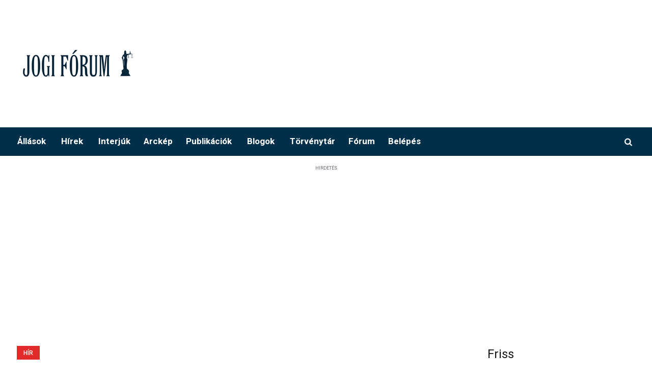

--- FILE ---
content_type: text/html; charset=UTF-8
request_url: https://www.jogiforum.hu/hir/2013/08/22/kiadtak-a-tokioi-per-anyagat-kinaban-nyolcvan-kotetre-rug-a-masodik-vilaghaboru-utani-eljaras-dokumnetacioja/
body_size: 18316
content:
<!DOCTYPE html>
<html lang="hu" class="cmsmasters_html">
<head>
<meta charset="UTF-8" />
<meta name="viewport" content="width=device-width, initial-scale=1, maximum-scale=1" />
<meta name="format-detection" content="telephone=no" />
<link rel="profile" href="http://gmpg.org/xfn/11" />
<link rel="pingback" href="https://www.jogiforum.hu/WP/xmlrpc.php" />
<script  src="https://www.jogiforum.hu/wp-content/cache/minify/16eda.js"></script>

<!-- Google Tag Manager -->
<script>(function(w,d,s,l,i){w[l]=w[l]||[];w[l].push({'gtm.start':
new Date().getTime(),event:'gtm.js'});var f=d.getElementsByTagName(s)[0],
j=d.createElement(s),dl=l!='dataLayer'?'&l='+l:'';j.async=true;j.src=
'https://www.googletagmanager.com/gtm.js?id='+i+dl;f.parentNode.insertBefore(j,f);
})(window,document,'script','dataLayer','GTM-P6WC383');</script>
<!-- End Google Tag Manager -->
<meta name='robots' content='index, follow, max-image-preview:large, max-snippet:-1, max-video-preview:-1' />

	<!-- This site is optimized with the Yoast SEO Premium plugin v16.6 (Yoast SEO v18.9) - https://yoast.com/wordpress/plugins/seo/ -->
	<title>Kiadták a tokiói per anyagát Kínában - Nyolcvan kötetre rúg a második világháború utáni eljárás dokumnetációja - Jogi Fórum</title>
	<link rel="canonical" href="https://www.jogiforum.hu/hir/2013/08/22/kiadtak-a-tokioi-per-anyagat-kinaban-nyolcvan-kotetre-rug-a-masodik-vilaghaboru-utani-eljaras-dokumnetacioja/" />
	<meta property="og:locale" content="hu_HU" />
	<meta property="og:type" content="article" />
	<meta property="og:title" content="Kiadták a tokiói per anyagát Kínában - Nyolcvan kötetre rúg a második világháború utáni eljárás dokumnetációja" />
	<meta property="og:description" content="Nyolcvan kötetre rúg a második világháború utáni tokiói per kínai nyelvű anyagának publikációja, a dokumentumgyűjtemény megjelentetését szerdán jelentették be. Ez az első kiadott összefoglaló munka a témában Kínában, összesen 818 &#8211; 1946. május 3. és 1948. november 12. között lezajlott &#8211; bírósági tárgyalás jegyzőkönyveit tartalmazza, egyúttal rögzíti az ország megszállásának részleteit, a japán atrocitásokat. A..." />
	<meta property="og:url" content="https://www.jogiforum.hu/hir/2013/08/22/kiadtak-a-tokioi-per-anyagat-kinaban-nyolcvan-kotetre-rug-a-masodik-vilaghaboru-utani-eljaras-dokumnetacioja/" />
	<meta property="og:site_name" content="Jogi Fórum" />
	<meta property="article:published_time" content="2013-08-22T16:30:22+00:00" />
	<meta name="twitter:card" content="summary_large_image" />
	<meta name="twitter:label1" content="Szerző:" />
	<meta name="twitter:data1" content="vbala" />
	<meta name="twitter:label2" content="Becsült olvasási idő" />
	<meta name="twitter:data2" content="2 perc" />
	<script type="application/ld+json" class="yoast-schema-graph">{"@context":"https://schema.org","@graph":[{"@type":"WebSite","@id":"https://www.jogiforum.hu/#website","url":"https://www.jogiforum.hu/","name":"Jogi Fórum","description":"","potentialAction":[{"@type":"SearchAction","target":{"@type":"EntryPoint","urlTemplate":"https://www.jogiforum.hu/?s={search_term_string}"},"query-input":"required name=search_term_string"}],"inLanguage":"hu"},{"@type":"WebPage","@id":"https://www.jogiforum.hu/hir/2013/08/22/kiadtak-a-tokioi-per-anyagat-kinaban-nyolcvan-kotetre-rug-a-masodik-vilaghaboru-utani-eljaras-dokumnetacioja/#webpage","url":"https://www.jogiforum.hu/hir/2013/08/22/kiadtak-a-tokioi-per-anyagat-kinaban-nyolcvan-kotetre-rug-a-masodik-vilaghaboru-utani-eljaras-dokumnetacioja/","name":"Kiadták a tokiói per anyagát Kínában - Nyolcvan kötetre rúg a második világháború utáni eljárás dokumnetációja - Jogi Fórum","isPartOf":{"@id":"https://www.jogiforum.hu/#website"},"datePublished":"2013-08-22T16:30:22+00:00","dateModified":"2013-08-22T16:30:22+00:00","author":{"@id":"https://www.jogiforum.hu/#/schema/person/0aaa3350cdb2c04e4fba8cd04593445c"},"breadcrumb":{"@id":"https://www.jogiforum.hu/hir/2013/08/22/kiadtak-a-tokioi-per-anyagat-kinaban-nyolcvan-kotetre-rug-a-masodik-vilaghaboru-utani-eljaras-dokumnetacioja/#breadcrumb"},"inLanguage":"hu","potentialAction":[{"@type":"ReadAction","target":["https://www.jogiforum.hu/hir/2013/08/22/kiadtak-a-tokioi-per-anyagat-kinaban-nyolcvan-kotetre-rug-a-masodik-vilaghaboru-utani-eljaras-dokumnetacioja/"]}]},{"@type":"BreadcrumbList","@id":"https://www.jogiforum.hu/hir/2013/08/22/kiadtak-a-tokioi-per-anyagat-kinaban-nyolcvan-kotetre-rug-a-masodik-vilaghaboru-utani-eljaras-dokumnetacioja/#breadcrumb","itemListElement":[{"@type":"ListItem","position":1,"name":"Home","item":"https://www.jogiforum.hu/"},{"@type":"ListItem","position":2,"name":"Ez egy minta oldal","item":"https://www.jogiforum.hu/ez-egy-minta-oldal/"},{"@type":"ListItem","position":3,"name":"Kiadták a tokiói per anyagát Kínában &#8211; Nyolcvan kötetre rúg a második világháború utáni eljárás dokumnetációja"}]},{"@type":"Person","@id":"https://www.jogiforum.hu/#/schema/person/0aaa3350cdb2c04e4fba8cd04593445c","name":"vbala","image":{"@type":"ImageObject","inLanguage":"hu","@id":"https://www.jogiforum.hu/#/schema/person/image/","url":"https://secure.gravatar.com/avatar/8ec4ed7ccd3b51b5e1e14549d92137f1?s=96&d=mm&r=g","contentUrl":"https://secure.gravatar.com/avatar/8ec4ed7ccd3b51b5e1e14549d92137f1?s=96&d=mm&r=g","caption":"vbala"},"url":"https://www.jogiforum.hu/author/vbala/"}]}</script>
	<!-- / Yoast SEO Premium plugin. -->


<link rel='dns-prefetch' href='//code.jquery.com' />
<link rel='dns-prefetch' href='//fonts.googleapis.com' />
<link rel="alternate" type="application/rss+xml" title="Jogi Fórum &raquo; hírcsatorna" href="https://www.jogiforum.hu/feed/" />
<link rel="alternate" type="application/rss+xml" title="Jogi Fórum &raquo; hozzászólás hírcsatorna" href="https://www.jogiforum.hu/comments/feed/" />
<script type="text/javascript">
/* <![CDATA[ */
window._wpemojiSettings = {"baseUrl":"https:\/\/s.w.org\/images\/core\/emoji\/15.0.3\/72x72\/","ext":".png","svgUrl":"https:\/\/s.w.org\/images\/core\/emoji\/15.0.3\/svg\/","svgExt":".svg","source":{"concatemoji":"https:\/\/www.jogiforum.hu\/WP\/wp-includes\/js\/wp-emoji-release.min.js?ver=6.5.5"}};
/*! This file is auto-generated */
!function(i,n){var o,s,e;function c(e){try{var t={supportTests:e,timestamp:(new Date).valueOf()};sessionStorage.setItem(o,JSON.stringify(t))}catch(e){}}function p(e,t,n){e.clearRect(0,0,e.canvas.width,e.canvas.height),e.fillText(t,0,0);var t=new Uint32Array(e.getImageData(0,0,e.canvas.width,e.canvas.height).data),r=(e.clearRect(0,0,e.canvas.width,e.canvas.height),e.fillText(n,0,0),new Uint32Array(e.getImageData(0,0,e.canvas.width,e.canvas.height).data));return t.every(function(e,t){return e===r[t]})}function u(e,t,n){switch(t){case"flag":return n(e,"\ud83c\udff3\ufe0f\u200d\u26a7\ufe0f","\ud83c\udff3\ufe0f\u200b\u26a7\ufe0f")?!1:!n(e,"\ud83c\uddfa\ud83c\uddf3","\ud83c\uddfa\u200b\ud83c\uddf3")&&!n(e,"\ud83c\udff4\udb40\udc67\udb40\udc62\udb40\udc65\udb40\udc6e\udb40\udc67\udb40\udc7f","\ud83c\udff4\u200b\udb40\udc67\u200b\udb40\udc62\u200b\udb40\udc65\u200b\udb40\udc6e\u200b\udb40\udc67\u200b\udb40\udc7f");case"emoji":return!n(e,"\ud83d\udc26\u200d\u2b1b","\ud83d\udc26\u200b\u2b1b")}return!1}function f(e,t,n){var r="undefined"!=typeof WorkerGlobalScope&&self instanceof WorkerGlobalScope?new OffscreenCanvas(300,150):i.createElement("canvas"),a=r.getContext("2d",{willReadFrequently:!0}),o=(a.textBaseline="top",a.font="600 32px Arial",{});return e.forEach(function(e){o[e]=t(a,e,n)}),o}function t(e){var t=i.createElement("script");t.src=e,t.defer=!0,i.head.appendChild(t)}"undefined"!=typeof Promise&&(o="wpEmojiSettingsSupports",s=["flag","emoji"],n.supports={everything:!0,everythingExceptFlag:!0},e=new Promise(function(e){i.addEventListener("DOMContentLoaded",e,{once:!0})}),new Promise(function(t){var n=function(){try{var e=JSON.parse(sessionStorage.getItem(o));if("object"==typeof e&&"number"==typeof e.timestamp&&(new Date).valueOf()<e.timestamp+604800&&"object"==typeof e.supportTests)return e.supportTests}catch(e){}return null}();if(!n){if("undefined"!=typeof Worker&&"undefined"!=typeof OffscreenCanvas&&"undefined"!=typeof URL&&URL.createObjectURL&&"undefined"!=typeof Blob)try{var e="postMessage("+f.toString()+"("+[JSON.stringify(s),u.toString(),p.toString()].join(",")+"));",r=new Blob([e],{type:"text/javascript"}),a=new Worker(URL.createObjectURL(r),{name:"wpTestEmojiSupports"});return void(a.onmessage=function(e){c(n=e.data),a.terminate(),t(n)})}catch(e){}c(n=f(s,u,p))}t(n)}).then(function(e){for(var t in e)n.supports[t]=e[t],n.supports.everything=n.supports.everything&&n.supports[t],"flag"!==t&&(n.supports.everythingExceptFlag=n.supports.everythingExceptFlag&&n.supports[t]);n.supports.everythingExceptFlag=n.supports.everythingExceptFlag&&!n.supports.flag,n.DOMReady=!1,n.readyCallback=function(){n.DOMReady=!0}}).then(function(){return e}).then(function(){var e;n.supports.everything||(n.readyCallback(),(e=n.source||{}).concatemoji?t(e.concatemoji):e.wpemoji&&e.twemoji&&(t(e.twemoji),t(e.wpemoji)))}))}((window,document),window._wpemojiSettings);
/* ]]> */
</script>
<link rel='stylesheet' id='wp-color-picker-css' href='https://www.jogiforum.hu/WP/wp-admin/css/color-picker.min.css?ver=6.5.5' type='text/css' media='all' />
<link rel='stylesheet' id='vat-number-block-css' href='https://www.jogiforum.hu/wp-content/plugins/integration-for-szamlazzhu-woocommerce/build/style-vat-number-block.css?ver=5.9.0.3' type='text/css' media='all' />
<style id='wp-emoji-styles-inline-css' type='text/css'>

	img.wp-smiley, img.emoji {
		display: inline !important;
		border: none !important;
		box-shadow: none !important;
		height: 1em !important;
		width: 1em !important;
		margin: 0 0.07em !important;
		vertical-align: -0.1em !important;
		background: none !important;
		padding: 0 !important;
	}
</style>
<link rel='stylesheet' id='wp-block-library-css' href='https://www.jogiforum.hu/WP/wp-includes/css/dist/block-library/style.min.css?ver=6.5.5' type='text/css' media='all' />
<style id='classic-theme-styles-inline-css' type='text/css'>
/*! This file is auto-generated */
.wp-block-button__link{color:#fff;background-color:#32373c;border-radius:9999px;box-shadow:none;text-decoration:none;padding:calc(.667em + 2px) calc(1.333em + 2px);font-size:1.125em}.wp-block-file__button{background:#32373c;color:#fff;text-decoration:none}
</style>
<style id='global-styles-inline-css' type='text/css'>
body{--wp--preset--color--black: #000000;--wp--preset--color--cyan-bluish-gray: #abb8c3;--wp--preset--color--white: #ffffff;--wp--preset--color--pale-pink: #f78da7;--wp--preset--color--vivid-red: #cf2e2e;--wp--preset--color--luminous-vivid-orange: #ff6900;--wp--preset--color--luminous-vivid-amber: #fcb900;--wp--preset--color--light-green-cyan: #7bdcb5;--wp--preset--color--vivid-green-cyan: #00d084;--wp--preset--color--pale-cyan-blue: #8ed1fc;--wp--preset--color--vivid-cyan-blue: #0693e3;--wp--preset--color--vivid-purple: #9b51e0;--wp--preset--color--color-1: #565656;--wp--preset--color--color-2: #e12b2b;--wp--preset--color--color-3: #878787;--wp--preset--color--color-4: #151515;--wp--preset--color--color-5: #ffffff;--wp--preset--color--color-6: #f7f7f7;--wp--preset--color--color-7: #e3e3e3;--wp--preset--color--color-8: #e4e4e4;--wp--preset--gradient--vivid-cyan-blue-to-vivid-purple: linear-gradient(135deg,rgba(6,147,227,1) 0%,rgb(155,81,224) 100%);--wp--preset--gradient--light-green-cyan-to-vivid-green-cyan: linear-gradient(135deg,rgb(122,220,180) 0%,rgb(0,208,130) 100%);--wp--preset--gradient--luminous-vivid-amber-to-luminous-vivid-orange: linear-gradient(135deg,rgba(252,185,0,1) 0%,rgba(255,105,0,1) 100%);--wp--preset--gradient--luminous-vivid-orange-to-vivid-red: linear-gradient(135deg,rgba(255,105,0,1) 0%,rgb(207,46,46) 100%);--wp--preset--gradient--very-light-gray-to-cyan-bluish-gray: linear-gradient(135deg,rgb(238,238,238) 0%,rgb(169,184,195) 100%);--wp--preset--gradient--cool-to-warm-spectrum: linear-gradient(135deg,rgb(74,234,220) 0%,rgb(151,120,209) 20%,rgb(207,42,186) 40%,rgb(238,44,130) 60%,rgb(251,105,98) 80%,rgb(254,248,76) 100%);--wp--preset--gradient--blush-light-purple: linear-gradient(135deg,rgb(255,206,236) 0%,rgb(152,150,240) 100%);--wp--preset--gradient--blush-bordeaux: linear-gradient(135deg,rgb(254,205,165) 0%,rgb(254,45,45) 50%,rgb(107,0,62) 100%);--wp--preset--gradient--luminous-dusk: linear-gradient(135deg,rgb(255,203,112) 0%,rgb(199,81,192) 50%,rgb(65,88,208) 100%);--wp--preset--gradient--pale-ocean: linear-gradient(135deg,rgb(255,245,203) 0%,rgb(182,227,212) 50%,rgb(51,167,181) 100%);--wp--preset--gradient--electric-grass: linear-gradient(135deg,rgb(202,248,128) 0%,rgb(113,206,126) 100%);--wp--preset--gradient--midnight: linear-gradient(135deg,rgb(2,3,129) 0%,rgb(40,116,252) 100%);--wp--preset--font-size--small: 13px;--wp--preset--font-size--medium: 20px;--wp--preset--font-size--large: 36px;--wp--preset--font-size--x-large: 42px;--wp--preset--spacing--20: 0.44rem;--wp--preset--spacing--30: 0.67rem;--wp--preset--spacing--40: 1rem;--wp--preset--spacing--50: 1.5rem;--wp--preset--spacing--60: 2.25rem;--wp--preset--spacing--70: 3.38rem;--wp--preset--spacing--80: 5.06rem;--wp--preset--shadow--natural: 6px 6px 9px rgba(0, 0, 0, 0.2);--wp--preset--shadow--deep: 12px 12px 50px rgba(0, 0, 0, 0.4);--wp--preset--shadow--sharp: 6px 6px 0px rgba(0, 0, 0, 0.2);--wp--preset--shadow--outlined: 6px 6px 0px -3px rgba(255, 255, 255, 1), 6px 6px rgba(0, 0, 0, 1);--wp--preset--shadow--crisp: 6px 6px 0px rgba(0, 0, 0, 1);}:where(.is-layout-flex){gap: 0.5em;}:where(.is-layout-grid){gap: 0.5em;}body .is-layout-flex{display: flex;}body .is-layout-flex{flex-wrap: wrap;align-items: center;}body .is-layout-flex > *{margin: 0;}body .is-layout-grid{display: grid;}body .is-layout-grid > *{margin: 0;}:where(.wp-block-columns.is-layout-flex){gap: 2em;}:where(.wp-block-columns.is-layout-grid){gap: 2em;}:where(.wp-block-post-template.is-layout-flex){gap: 1.25em;}:where(.wp-block-post-template.is-layout-grid){gap: 1.25em;}.has-black-color{color: var(--wp--preset--color--black) !important;}.has-cyan-bluish-gray-color{color: var(--wp--preset--color--cyan-bluish-gray) !important;}.has-white-color{color: var(--wp--preset--color--white) !important;}.has-pale-pink-color{color: var(--wp--preset--color--pale-pink) !important;}.has-vivid-red-color{color: var(--wp--preset--color--vivid-red) !important;}.has-luminous-vivid-orange-color{color: var(--wp--preset--color--luminous-vivid-orange) !important;}.has-luminous-vivid-amber-color{color: var(--wp--preset--color--luminous-vivid-amber) !important;}.has-light-green-cyan-color{color: var(--wp--preset--color--light-green-cyan) !important;}.has-vivid-green-cyan-color{color: var(--wp--preset--color--vivid-green-cyan) !important;}.has-pale-cyan-blue-color{color: var(--wp--preset--color--pale-cyan-blue) !important;}.has-vivid-cyan-blue-color{color: var(--wp--preset--color--vivid-cyan-blue) !important;}.has-vivid-purple-color{color: var(--wp--preset--color--vivid-purple) !important;}.has-black-background-color{background-color: var(--wp--preset--color--black) !important;}.has-cyan-bluish-gray-background-color{background-color: var(--wp--preset--color--cyan-bluish-gray) !important;}.has-white-background-color{background-color: var(--wp--preset--color--white) !important;}.has-pale-pink-background-color{background-color: var(--wp--preset--color--pale-pink) !important;}.has-vivid-red-background-color{background-color: var(--wp--preset--color--vivid-red) !important;}.has-luminous-vivid-orange-background-color{background-color: var(--wp--preset--color--luminous-vivid-orange) !important;}.has-luminous-vivid-amber-background-color{background-color: var(--wp--preset--color--luminous-vivid-amber) !important;}.has-light-green-cyan-background-color{background-color: var(--wp--preset--color--light-green-cyan) !important;}.has-vivid-green-cyan-background-color{background-color: var(--wp--preset--color--vivid-green-cyan) !important;}.has-pale-cyan-blue-background-color{background-color: var(--wp--preset--color--pale-cyan-blue) !important;}.has-vivid-cyan-blue-background-color{background-color: var(--wp--preset--color--vivid-cyan-blue) !important;}.has-vivid-purple-background-color{background-color: var(--wp--preset--color--vivid-purple) !important;}.has-black-border-color{border-color: var(--wp--preset--color--black) !important;}.has-cyan-bluish-gray-border-color{border-color: var(--wp--preset--color--cyan-bluish-gray) !important;}.has-white-border-color{border-color: var(--wp--preset--color--white) !important;}.has-pale-pink-border-color{border-color: var(--wp--preset--color--pale-pink) !important;}.has-vivid-red-border-color{border-color: var(--wp--preset--color--vivid-red) !important;}.has-luminous-vivid-orange-border-color{border-color: var(--wp--preset--color--luminous-vivid-orange) !important;}.has-luminous-vivid-amber-border-color{border-color: var(--wp--preset--color--luminous-vivid-amber) !important;}.has-light-green-cyan-border-color{border-color: var(--wp--preset--color--light-green-cyan) !important;}.has-vivid-green-cyan-border-color{border-color: var(--wp--preset--color--vivid-green-cyan) !important;}.has-pale-cyan-blue-border-color{border-color: var(--wp--preset--color--pale-cyan-blue) !important;}.has-vivid-cyan-blue-border-color{border-color: var(--wp--preset--color--vivid-cyan-blue) !important;}.has-vivid-purple-border-color{border-color: var(--wp--preset--color--vivid-purple) !important;}.has-vivid-cyan-blue-to-vivid-purple-gradient-background{background: var(--wp--preset--gradient--vivid-cyan-blue-to-vivid-purple) !important;}.has-light-green-cyan-to-vivid-green-cyan-gradient-background{background: var(--wp--preset--gradient--light-green-cyan-to-vivid-green-cyan) !important;}.has-luminous-vivid-amber-to-luminous-vivid-orange-gradient-background{background: var(--wp--preset--gradient--luminous-vivid-amber-to-luminous-vivid-orange) !important;}.has-luminous-vivid-orange-to-vivid-red-gradient-background{background: var(--wp--preset--gradient--luminous-vivid-orange-to-vivid-red) !important;}.has-very-light-gray-to-cyan-bluish-gray-gradient-background{background: var(--wp--preset--gradient--very-light-gray-to-cyan-bluish-gray) !important;}.has-cool-to-warm-spectrum-gradient-background{background: var(--wp--preset--gradient--cool-to-warm-spectrum) !important;}.has-blush-light-purple-gradient-background{background: var(--wp--preset--gradient--blush-light-purple) !important;}.has-blush-bordeaux-gradient-background{background: var(--wp--preset--gradient--blush-bordeaux) !important;}.has-luminous-dusk-gradient-background{background: var(--wp--preset--gradient--luminous-dusk) !important;}.has-pale-ocean-gradient-background{background: var(--wp--preset--gradient--pale-ocean) !important;}.has-electric-grass-gradient-background{background: var(--wp--preset--gradient--electric-grass) !important;}.has-midnight-gradient-background{background: var(--wp--preset--gradient--midnight) !important;}.has-small-font-size{font-size: var(--wp--preset--font-size--small) !important;}.has-medium-font-size{font-size: var(--wp--preset--font-size--medium) !important;}.has-large-font-size{font-size: var(--wp--preset--font-size--large) !important;}.has-x-large-font-size{font-size: var(--wp--preset--font-size--x-large) !important;}
.wp-block-navigation a:where(:not(.wp-element-button)){color: inherit;}
:where(.wp-block-post-template.is-layout-flex){gap: 1.25em;}:where(.wp-block-post-template.is-layout-grid){gap: 1.25em;}
:where(.wp-block-columns.is-layout-flex){gap: 2em;}:where(.wp-block-columns.is-layout-grid){gap: 2em;}
.wp-block-pullquote{font-size: 1.5em;line-height: 1.6;}
</style>
<link rel='stylesheet' id='woocommerce-layout-css' href='https://www.jogiforum.hu/wp-content/plugins/woocommerce/assets/css/woocommerce-layout.css?ver=9.0.2' type='text/css' media='all' />
<link rel='stylesheet' id='woocommerce-smallscreen-css' href='https://www.jogiforum.hu/wp-content/plugins/woocommerce/assets/css/woocommerce-smallscreen.css?ver=9.0.2' type='text/css' media='only screen and (max-width: 768px)' />
<link rel='stylesheet' id='woocommerce-general-css' href='https://www.jogiforum.hu/wp-content/plugins/woocommerce/assets/css/woocommerce.css?ver=9.0.2' type='text/css' media='all' />
<style id='woocommerce-inline-inline-css' type='text/css'>
.woocommerce form .form-row .required { visibility: visible; }
</style>
<link rel='stylesheet' id='wp-job-manager-job-listings-css' href='https://www.jogiforum.hu/wp-content/plugins/wp-job-manager/assets/dist/css/job-listings.css?ver=d866e43503c5e047c6b0be0a9557cf8e' type='text/css' media='all' />
<link rel='stylesheet' id='if-menu-site-css-css' href='https://www.jogiforum.hu/wp-content/plugins/if-menu/assets/if-menu-site.css?ver=6.5.5' type='text/css' media='all' />
<link rel='stylesheet' id='jquery-ui-css' href='//code.jquery.com/ui/1.13.2/themes/smoothness/jquery-ui.min.css?ver=1.13.2' type='text/css' media='all' />
<link rel='stylesheet' id='jm-application-deadline-css' href='https://www.jogiforum.hu/wp-content/plugins/wp-job-manager-application-deadline/assets/css/frontend.css?ver=1.0' type='text/css' media='' />
<link rel='stylesheet' id='wp-job-manager-applications-frontend-css' href='https://www.jogiforum.hu/wp-content/plugins/wp-job-manager-applications/assets/css/frontend.css?ver=6.5.5' type='text/css' media='all' />
<link rel='stylesheet' id='select2-css' href='https://www.jogiforum.hu/wp-content/plugins/woocommerce/assets/css/select2.css?ver=9.0.2' type='text/css' media='all' />
<link rel='stylesheet' id='wp-job-manager-resume-frontend-css' href='https://www.jogiforum.hu/wp-content/plugins/wp-job-manager-resumes/assets/css/frontend.css?ver=1.18.0' type='text/css' media='all' />
<link rel='stylesheet' id='wc-paid-listings-packages-css' href='https://www.jogiforum.hu/wp-content/plugins/wp-job-manager-wc-paid-listings/assets/css/packages.css?ver=6.5.5' type='text/css' media='all' />
<link rel='stylesheet' id='magazilla-theme-style-css' href='https://www.jogiforum.hu/wp-content/themes/magazilla/style.css?ver=1.0.0' type='text/css' media='screen, print' />
<link rel='stylesheet' id='magazilla-style-css' href='https://www.jogiforum.hu/wp-content/themes/magazilla/theme-framework/theme-style/css/style.css?ver=1.0.0' type='text/css' media='screen, print' />
<style id='magazilla-style-inline-css' type='text/css'>

	.header_mid .header_mid_inner .logo_wrap {
		width : 240px;
	}

	.header_mid_inner .logo .logo_retina {
		width : 395px;
	}


		.headline_aligner, 
		.cmsmasters_breadcrumbs_aligner {
			min-height:95px;
		}
		

	.header_top {
		height : 32px;
	}
	
	.header_mid {
		height : 250px;
	}
	
	.header_bot {
		height : 56px;
	}
	
	#page.cmsmasters_heading_after_header #middle, 
	#page.cmsmasters_heading_under_header #middle .headline .headline_outer {
		padding-top : 250px;
	}
	
	#page.cmsmasters_heading_after_header.enable_header_top #middle, 
	#page.cmsmasters_heading_under_header.enable_header_top #middle .headline .headline_outer {
		padding-top : 282px;
	}
	
	#page.cmsmasters_heading_after_header.enable_header_bottom #middle, 
	#page.cmsmasters_heading_under_header.enable_header_bottom #middle .headline .headline_outer {
		padding-top : 306px;
	}
	
	#page.cmsmasters_heading_after_header.enable_header_top.enable_header_bottom #middle, 
	#page.cmsmasters_heading_under_header.enable_header_top.enable_header_bottom #middle .headline .headline_outer {
		padding-top : 338px;
	}
	
	@media only screen and (max-width: 1024px) {
		.header_top,
		.header_mid,
		.header_bot {
			height : auto;
		}
		
		.header_mid .header_mid_inner_cont > div {
			height : 250px;
			max-height : 65px;
		}
		
		.header_bot .header_bot_inner_cont > div {
			height : 56px;
		}
		
		#page.cmsmasters_heading_after_header #middle, 
		#page.cmsmasters_heading_under_header #middle .headline .headline_outer, 
		#page.cmsmasters_heading_after_header.enable_header_top #middle, 
		#page.cmsmasters_heading_under_header.enable_header_top #middle .headline .headline_outer, 
		#page.cmsmasters_heading_after_header.enable_header_bottom #middle, 
		#page.cmsmasters_heading_under_header.enable_header_bottom #middle .headline .headline_outer, 
		#page.cmsmasters_heading_after_header.enable_header_top.enable_header_bottom #middle, 
		#page.cmsmasters_heading_under_header.enable_header_top.enable_header_bottom #middle .headline .headline_outer {
			padding-top : 0 !important;
		}
	}
	
	@media only screen and (max-width: 768px) {
		.header_mid .header_mid_inner_cont > div, 
		.header_bot .header_bot_inner_cont > div {
			height:auto;
		}
	}

</style>
<link rel='stylesheet' id='magazilla-adaptive-css' href='https://www.jogiforum.hu/wp-content/themes/magazilla/theme-framework/theme-style/css/adaptive.css?ver=1.0.0' type='text/css' media='screen, print' />
<link rel='stylesheet' id='magazilla-retina-css' href='https://www.jogiforum.hu/wp-content/themes/magazilla/theme-framework/theme-style/css/retina.css?ver=1.0.0' type='text/css' media='screen' />
<link rel='stylesheet' id='magazilla-icons-css' href='https://www.jogiforum.hu/wp-content/themes/magazilla/css/fontello.css?ver=1.0.0' type='text/css' media='screen' />
<link rel='stylesheet' id='magazilla-icons-custom-css' href='https://www.jogiforum.hu/wp-content/themes/magazilla/theme-vars/theme-style/css/fontello-custom.css?ver=1.0.0' type='text/css' media='screen' />
<link rel='stylesheet' id='animate-css' href='https://www.jogiforum.hu/wp-content/themes/magazilla/css/animate.css?ver=1.0.0' type='text/css' media='screen' />
<link rel='stylesheet' id='ilightbox-css' href='https://www.jogiforum.hu/wp-content/themes/magazilla/css/ilightbox.css?ver=2.2.0' type='text/css' media='screen' />
<link rel='stylesheet' id='ilightbox-skin-dark-css' href='https://www.jogiforum.hu/wp-content/themes/magazilla/css/ilightbox-skins/dark-skin.css?ver=2.2.0' type='text/css' media='screen' />
<link rel='stylesheet' id='magazilla-fonts-schemes-css' href='https://www.jogiforum.hu/wp-content/uploads/cmsmasters_styles/magazilla.css?ver=1.0.0' type='text/css' media='screen' />
<link rel='stylesheet' id='google-fonts-css' href='//fonts.googleapis.com/css?family=Roboto%3A300%2C300italic%2C400%2C400italic%2C500%2C500italic%2C700%2C700italic%7CHeebo%3A100%2C300%2C400%2C500%2C700%2C800%2C900&#038;ver=6.5.5' type='text/css' media='all' />
<link rel='stylesheet' id='magazilla-theme-vars-style-css' href='https://www.jogiforum.hu/wp-content/themes/magazilla/theme-vars/theme-style/css/vars-style.css?ver=1.0.0' type='text/css' media='screen, print' />
<link rel='stylesheet' id='magazilla-gutenberg-frontend-style-css' href='https://www.jogiforum.hu/wp-content/themes/magazilla/gutenberg/cmsmasters-framework/theme-style/css/frontend-style.css?ver=1.0.0' type='text/css' media='screen' />
<link rel='stylesheet' id='magazilla-child-style-css' href='https://www.jogiforum.hu/wp-content/themes/magazilla-child/style.css?ver=1.0.0' type='text/css' media='screen, print' />
<script  src="https://www.jogiforum.hu/wp-content/cache/minify/a14aa.js"></script>



<script type="text/javascript" id="wc-add-to-cart-js-extra">
/* <![CDATA[ */
var wc_add_to_cart_params = {"ajax_url":"\/WP\/wp-admin\/admin-ajax.php","wc_ajax_url":"\/?wc-ajax=%%endpoint%%","i18n_view_cart":"Kos\u00e1r","cart_url":"https:\/\/www.jogiforum.hu\/cart\/","is_cart":"","cart_redirect_after_add":"no"};
/* ]]> */
</script>
<script  src="https://www.jogiforum.hu/wp-content/cache/minify/dc06c.js"></script>


<script type="text/javascript" id="woocommerce-js-extra">
/* <![CDATA[ */
var woocommerce_params = {"ajax_url":"\/WP\/wp-admin\/admin-ajax.php","wc_ajax_url":"\/?wc-ajax=%%endpoint%%"};
/* ]]> */
</script>
<script  src="https://www.jogiforum.hu/wp-content/cache/minify/32d7a.js"></script>






<link rel="https://api.w.org/" href="https://www.jogiforum.hu/wp-json/" /><link rel="alternate" type="application/json" href="https://www.jogiforum.hu/wp-json/wp/v2/posts/38540" /><link rel="EditURI" type="application/rsd+xml" title="RSD" href="https://www.jogiforum.hu/WP/xmlrpc.php?rsd" />
<meta name="generator" content="WordPress 6.5.5" />
<meta name="generator" content="WooCommerce 9.0.2" />
<link rel='shortlink' href='https://www.jogiforum.hu/?p=38540' />
<link rel="alternate" type="application/json+oembed" href="https://www.jogiforum.hu/wp-json/oembed/1.0/embed?url=https%3A%2F%2Fwww.jogiforum.hu%2Fhir%2F2013%2F08%2F22%2Fkiadtak-a-tokioi-per-anyagat-kinaban-nyolcvan-kotetre-rug-a-masodik-vilaghaboru-utani-eljaras-dokumnetacioja%2F" />
<link rel="alternate" type="text/xml+oembed" href="https://www.jogiforum.hu/wp-json/oembed/1.0/embed?url=https%3A%2F%2Fwww.jogiforum.hu%2Fhir%2F2013%2F08%2F22%2Fkiadtak-a-tokioi-per-anyagat-kinaban-nyolcvan-kotetre-rug-a-masodik-vilaghaboru-utani-eljaras-dokumnetacioja%2F&#038;format=xml" />
  <script type="application/bannerData" id="adData">
  {
    "url" : "/hir/2013/08/22/kiadtak-a-tokioi-per-anyagat-kinaban-nyolcvan-kotetre-rug-a-masodik-vilaghaboru-utani-eljaras-dokumnetacioja/",
    "uid" : "38540",
    "pageType" : "article",
    "keywords" : ["háborús bűnök","Japán","Kína"],
        "category" : "hír"
  }
  </script>
  	<noscript><style>.woocommerce-product-gallery{ opacity: 1 !important; }</style></noscript>
	<style type="text/css">.recentcomments a{display:inline !important;padding:0 !important;margin:0 !important;}</style><link rel="apple-touch-icon" sizes="180x180" href="https://www.jogiforum.hu/wp-content/themes/magazilla-child/images/favicon/apple-touch-icon.png">
<link rel="icon" type="image/png" sizes="32x32" href="https://www.jogiforum.hu/wp-content/themes/magazilla-child/images/favicon/favicon-32x32.png">
<link rel="icon" type="image/png" sizes="16x16" href="https://www.jogiforum.hu/wp-content/themes/magazilla-child/images/favicon/favicon-16x16.png">
<link rel="manifest" href="https://www.jogiforum.hu/wp-content/themes/magazilla-child/images/favicon/site.webmanifest">
<meta name="jf_version_control" content="2024.02.16.JF.NA">
</head>
<body class="post-template-default single single-post postid-38540 single-format-standard theme-magazilla woocommerce-no-js magazilla-child">
  <noscript><iframe src="https://www.googletagmanager.com/ns.html?id=GTM-P6WC383"
height="0" width="0" style="display:none;visibility:hidden"></iframe></noscript>
<!-- End Google Tag Manager (noscript) -->
<div id="fb-root"></div><script async defer crossorigin="anonymous" src="https://connect.facebook.net/hu_HU/sdk.js#xfbml=1&version=v11.0&appId=55431059930&autoLogAppEvents=1" nonce="CnW7TNzi"></script>
<div class="cmsmasters_header_search_form">
			<span class="cmsmasters_header_search_form_close cmsmasters_theme_icon_cancel"></span><form method="get" action="https://www.jogiforum.hu/">
			<div class="cmsmasters_header_search_form_field">
				<button type="submit" class="cmsmasters_theme_icon_search"></button>
				<input type="search" name="s" placeholder="Keresés..." value="" />
			</div>
		</form></div>
<!-- Start Page -->
<div id="page" class="cmsmasters_content_composer chrome_only cmsmasters_liquid fixed_header enable_header_bottom cmsmasters_heading_after_header hfeed site">

<!--  Start Main  -->
<div id="main">

<!--  Start Header  -->
<header id="header">
	<div class="header_mid" data-height="250"><div class="header_mid_outer"><div class="header_mid_inner"><div class="header_mid_inner_cont"><div class="logo_wrap"><a href="https://www.jogiforum.hu/" title="Jogi Fórum" class="logo">
	<img src="https://www.jogiforum.hu/wp-content/uploads/2020/02/jogiforumlogo-white-240.png" alt="Jogi Fórum" /><img class="logo_retina" src="https://www.jogiforum.hu/wp-content/uploads/2020/02/jogiforumlogo-white-800.png" alt="Jogi Fórum" width="395" height="98" /></a>
</div><div class="slogan_wrap slotLeaderboard"><div class="slogan_wrap_inner"><div class="slogan_wrap_text"></div></div></div></div></div></div></div><div class="header_bot slotHeader" data-height="56"><div class="header_bot_outer"><div class="header_bot_inner"><div class="header_bot_inner_cont"><div class="bot_search_but_wrap"><a href="javascript:void(0);" class="bot_search_but cmsmasters_header_search_but cmsmasters_theme_icon_search"></a></div><div class="resp_bot_nav_wrap"><div class="resp_bot_nav_outer"><a class="responsive_nav resp_bot_nav cmsmasters_theme_icon_resp_nav" href="javascript:void(0)"></a></div></div><!--  Start Navigation  --><div class="bot_nav_wrap"><nav><div class="menu-fomenu-container"><ul id="navigation" class="bot_nav navigation"><li id="menu-item-13" class="menu-item menu-item-type-post_type menu-item-object-page menu-item-has-children menu-item-13"><a href="https://www.jogiforum.hu/allas/"><span class="nav_item_wrap">Állások</span></a>
<ul class="sub-menu">
	<li id="menu-item-9138" class="menu-item menu-item-type-post_type menu-item-object-page menu-item-9138"><a href="https://www.jogiforum.hu/allas/"><span class="nav_item_wrap">Jogi álláshirdetések</span></a></li>
	<li id="menu-item-15" class="menu-item menu-item-type-post_type menu-item-object-page menu-item-15"><a href="https://www.jogiforum.hu/allas/uj/"><span class="nav_item_wrap">Álláshirdetés feladása</span></a></li>
</ul>
</li>
<li id="menu-item-13622" class="menu-item menu-item-type-taxonomy menu-item-object-category current-post-ancestor current-menu-parent current-post-parent menu-item-has-children menu-item-13622"><a href="https://www.jogiforum.hu/category/hir/"><span class="nav_item_wrap">Hírek</span></a>
<ul class="sub-menu">
	<li id="menu-item-59116" class="menu-item menu-item-type-taxonomy menu-item-object-post_tag menu-item-59116"><a href="https://www.jogiforum.hu/tag/jogalkotas/"><span class="nav_item_wrap">jogalkotás</span></a></li>
	<li id="menu-item-59117" class="menu-item menu-item-type-taxonomy menu-item-object-post_tag menu-item-59117"><a href="https://www.jogiforum.hu/tag/europai-unio/"><span class="nav_item_wrap">Európai Unió</span></a></li>
	<li id="menu-item-59118" class="menu-item menu-item-type-taxonomy menu-item-object-post_tag menu-item-59118"><a href="https://www.jogiforum.hu/tag/birosag/"><span class="nav_item_wrap">bíróság</span></a></li>
	<li id="menu-item-59119" class="menu-item menu-item-type-taxonomy menu-item-object-post_tag menu-item-59119"><a href="https://www.jogiforum.hu/tag/buntetojog/"><span class="nav_item_wrap">büntetőjog</span></a></li>
	<li id="menu-item-59120" class="menu-item menu-item-type-taxonomy menu-item-object-post_tag menu-item-59120"><a href="https://www.jogiforum.hu/tag/adozas/"><span class="nav_item_wrap">adózás</span></a></li>
	<li id="menu-item-59121" class="menu-item menu-item-type-taxonomy menu-item-object-post_tag menu-item-59121"><a href="https://www.jogiforum.hu/tag/alkotmanybirosag/"><span class="nav_item_wrap">Alkotmánybíróság</span></a></li>
	<li id="menu-item-59122" class="menu-item menu-item-type-taxonomy menu-item-object-post_tag menu-item-59122"><a href="https://www.jogiforum.hu/tag/adatvedelem/"><span class="nav_item_wrap">adatvédelem</span></a></li>
	<li id="menu-item-59123" class="menu-item menu-item-type-taxonomy menu-item-object-post_tag menu-item-59123"><a href="https://www.jogiforum.hu/tag/munkajog/"><span class="nav_item_wrap">munkajog</span></a></li>
	<li id="menu-item-59124" class="menu-item menu-item-type-taxonomy menu-item-object-post_tag menu-item-59124"><a href="https://www.jogiforum.hu/tag/fogyasztovedelem/"><span class="nav_item_wrap">fogyasztóvédelem</span></a></li>
	<li id="menu-item-59125" class="menu-item menu-item-type-taxonomy menu-item-object-post_tag menu-item-59125"><a href="https://www.jogiforum.hu/tag/versenyjog/"><span class="nav_item_wrap">versenyjog</span></a></li>
</ul>
</li>
<li id="menu-item-13623" class="menu-item menu-item-type-taxonomy menu-item-object-category menu-item-13623"><a href="https://www.jogiforum.hu/category/interju/"><span class="nav_item_wrap">Interjúk</span></a></li>
<li id="menu-item-13624" class="menu-item menu-item-type-taxonomy menu-item-object-category menu-item-13624"><a href="https://www.jogiforum.hu/category/arckepcsarnok/"><span class="nav_item_wrap">Arckép</span></a></li>
<li id="menu-item-13621" class="menu-item menu-item-type-taxonomy menu-item-object-category menu-item-has-children menu-item-13621"><a href="https://www.jogiforum.hu/category/publikacio/"><span class="nav_item_wrap">Publikációk</span></a>
<ul class="sub-menu">
	<li id="menu-item-71873" class="menu-item menu-item-type-post_type menu-item-object-page menu-item-71873"><a href="https://www.jogiforum.hu/publikacio-bekuldese/"><span class="nav_item_wrap">Publikáció beküldése</span></a></li>
</ul>
</li>
<li id="menu-item-9109" class="menu-item menu-item-type-custom menu-item-object-custom menu-item-has-children menu-item-9109"><a href="#"><span class="nav_item_wrap">Blogok</span></a>
<ul class="sub-menu">
	<li id="menu-item-77788" class="menu-item menu-item-type-post_type menu-item-object-page menu-item-77788"><a href="https://www.jogiforum.hu/blog-buntetojog/"><span class="nav_item_wrap">Büntetőjogi blog</span></a></li>
	<li id="menu-item-76942" class="menu-item menu-item-type-post_type menu-item-object-page menu-item-76942"><a href="https://www.jogiforum.hu/blog-csaladjog/"><span class="nav_item_wrap">Családjogi blog</span></a></li>
	<li id="menu-item-69521" class="menu-item menu-item-type-post_type menu-item-object-page menu-item-69521"><a href="https://www.jogiforum.hu/blog-vegrehajtasi-jog/"><span class="nav_item_wrap">Végrehajtási jog blog</span></a></li>
	<li id="menu-item-58921" class="menu-item menu-item-type-post_type menu-item-object-page menu-item-58921"><a href="https://www.jogiforum.hu/blog-adatvedelem-10/"><span class="nav_item_wrap">Adatvédelem blog</span></a></li>
	<li id="menu-item-58962" class="menu-item menu-item-type-post_type menu-item-object-page menu-item-58962"><a href="https://www.jogiforum.hu/blog-ip-it-vedjegy-domain-internet-jogi-blog-11/"><span class="nav_item_wrap">IP &#038; IT blog</span></a></li>
	<li id="menu-item-58961" class="menu-item menu-item-type-post_type menu-item-object-page menu-item-58961"><a href="https://www.jogiforum.hu/blog-sajto-es-mediajog-blog-13/"><span class="nav_item_wrap">Sajtó- és Médiajog Blog</span></a></li>
	<li id="menu-item-58963" class="menu-item menu-item-type-post_type menu-item-object-page menu-item-58963"><a href="https://www.jogiforum.hu/blog-versenyjog-blog-12/"><span class="nav_item_wrap">Versenyjog blog</span></a></li>
	<li id="menu-item-58964" class="menu-item menu-item-type-post_type menu-item-object-page menu-item-58964"><a href="https://www.jogiforum.hu/blog-jogi-szaknyelv-5/"><span class="nav_item_wrap">Jogi szaknyelvi blog</span></a></li>
</ul>
</li>
<li id="menu-item-4947" class="menu-item menu-item-type-post_type menu-item-object-page menu-item-4947"><a href="https://www.jogiforum.hu/torvenytar/"><span class="nav_item_wrap">Törvénytár</span></a></li>
<li id="menu-item-9115" class="menu-item menu-item-type-custom menu-item-object-custom menu-item-9115"><a href="/forum/"><span class="nav_item_wrap">Fórum</span></a></li>
<li id="menu-item-13628" class="menu-item menu-item-type-post_type menu-item-object-page menu-item-13628"><a href="https://www.jogiforum.hu/fiokom/?redirect_to=https://www.jogiforum.hu"><span class="nav_item_wrap">Belépés</span></a></li>
</ul></div></nav></div><!--  Finish Navigation  --></div></div></div></div></header>
<!--  Finish Header  -->


<!--  Start Middle  -->
<div id="middle">
<div class="headline headline_disabled cmsmasters_color_scheme_default">
				<div class="headline_outer cmsmasters_headline_disabled">
					<div class="headline_color"></div></div>
			</div><div class="middle_inner">
<div class="content_wrap r_sidebar">

<!-- Start Content -->
<div class="content entry">
	<div class="blog opened-article"><!-- Start Post Single Article  -->
<article id="post-38540" class="cmsmasters_open_post post-38540 post type-post status-publish format-standard hentry category-hir tag-haborus-bunok tag-japan tag-kina">
	<div class="cmsmasters_post_cont_info_top entry-meta"><span class="cmsmasters_post_category"><a href="https://www.jogiforum.hu/category/hir/" class="cmsmasters_cat_color cmsmasters_cat_615" rel="category tag">hír</a></span><header class="cmsmasters_post_header entry-header"><h1 class="cmsmasters_post_title entry-title">Kiadták a tokiói per anyagát Kínában &#8211; Nyolcvan kötetre rúg a második világháború utáni eljárás dokumnetációja</h1></header><div class="cmsmasters_post_cont_info_bottom entry-meta"><div class="cmsmasters_post_cont_about_author entry-meta"><div class="cmsmasters_post_cont_about_author_info entry-meta"><div class="cmsmasters_post_author"> <span class="source"><span class="fn">Jogi Fórum</span> / <span class="fn">MTI</span></span></div><small class="cmsmasters_post_date cmsmasters-icon-custom-icon-clock"><abbr class="published" title="2013.08.22.">2013.08.22.</abbr><abbr class="dn date updated" title="2013.08.22.">2013.08.22.</abbr></small></div></div></div><div style="float:left;" class="fb-like" data-href="https://www.jogiforum.hu/hir/2013/08/22/kiadtak-a-tokioi-per-anyagat-kinaban-nyolcvan-kotetre-rug-a-masodik-vilaghaboru-utani-eljaras-dokumnetacioja/" data-width="" data-layout="button_count" data-action="recommend" data-size="small" data-share="false"></div></div><div class="cmsmasters_post_content_wrap"><div class="cmsmasters_post_content entry-content slotArticle"><p>Nyolcvan kötetre rúg a második világháború utáni tokiói per kínai nyelvű anyagának publikációja, a dokumentumgyűjtemény megjelentetését szerdán jelentették be.</p>
<p><span id="more-38540"></span></p>
<p>Ez az első kiadott összefoglaló munka a témában Kínában, összesen 818 &#8211; 1946. május 3. és 1948. november 12. között lezajlott &#8211; bírósági tárgyalás jegyzőkönyveit tartalmazza, egyúttal rögzíti az ország megszállásának részleteit, a japán atrocitásokat.</p>
<p>A tokiói perben a második világháború távol-keleti hadszínterein elkövetett háborús bűnök elkövetőit állították a vádlottak padjára, 28 japán háborús főbűnöst, köztük <strong>Tojo Hideki</strong> volt kormányfőt. A több mint két és fél éven át tartó tárgyalássorozat végén Tojót további hat vádlottal halálra ítélték.</p>
<p>A kollekciót a nemzeti könyvtár és a sanghaji Csiao Tung Egyetem szakértői szerkesztették. Véleményük szerint a történelmi és jogi bizonyítékok közreadása segíteni fog a fennálló viták eldöntésében, egyúttal megörökítik e történelmi dokumentumokat.</p>
<p>A gyűjteményről szerkesztői korábban kijelentették: meggyőző fegyverként és jogi megalapozottságú bizonyítékként szolgál majd <em>&#8220;azon jobboldali japán erők ellen, amelyek elferdítik és tagadják a japán megszállás tényeit&#8221;.</em></p>
<p>A könyvtár és az egyetem kutatói már 2011-ben ötvenezer oldalnyi bírósági dokumentumot gyűjtöttek össze a témában, továbbá több ezer oldalnyi kapcsolódó iratot az Egyesült Államokban és Japánban.</p>
<p>Japán 1968-ban maga is kiadta a perről szóló könyvsorozatát.</p>
<p>A dokumentumok közreadását tavaly Kínában azt követően jelentették be, hogy Peking és Tokió között egy kelet-kínai-tengeri szigetcsoport hovatartozásával kapcsolatban egyre élesedő vita alakult ki, s a szembenállás mindkét oldalon több nacionalista megmozduláshoz vezetett.</p>
<p>A kínaiakban máig maradandó nyomot hagytak a japán megszállás idején elkövetetett szörnyűségek, s ebből fakadó érzékenységük táplálja a bennük minden egyes konfliktus alkalmával feltörő japánellenes indulatokat.</p>
</div></div><footer class="cmsmasters_post_footer entry-meta"><span class="cmsmasters_post_tags">Tags:<a href="https://www.jogiforum.hu/tag/haborus-bunok/" rel="tag">háborús bűnök</a><a href="https://www.jogiforum.hu/tag/japan/" rel="tag">Japán</a><a href="https://www.jogiforum.hu/tag/kina/" rel="tag">Kína</a></span></footer></article>
<!-- Finish Post Single Article  -->
<div class="jf_related_posts_list"><div class="cmsmasters_single_slider"><h2 class="cmsmasters_single_slider_title"><span>Kapcsolódó tartalmak</span></h2></div>      <article class="cmsmasters_post_default post-59144 post type-post status-publish format-standard hentry category-hir tag-fogyasztovedelem">
        <div class="cmsmasters_post_cont_wrap">
          <div class="cmsmasters_post_cont">
          <div class="cmsmasters_post_info clearfix entry-meta"><small class="cmsmasters_post_date cmsmasters-icon-custom-icon-clock"><abbr class="published" title="2025.03.25.">2025.03.25.</abbr><abbr class="dn date updated" title="2025.03.25.">2025.03.25.</abbr></small></div>
          <header class="cmsmasters_post_header entry-header">
            <h4 class="cmsmasters_post_title entry-title">
              <a href="https://www.jogiforum.hu/hir/2025/03/25/szigoru-rendelkezesekkel-valaszol-kina-a-kulfoldi-buntetoszankciokkal-szemben-korlatoztak-a-ritkafoldfemek-exportjat-es-kiutasitjak-az-orszagbol-a-diszkriminativ-intezkedesek-vegrehajtasaban-resztve/">Szigorú rendelkezésekkel válaszol Kína a külföldi büntetőszankciókkal szemben &#8211; Korlátozták a ritkaföldfémek exportját és kiutasítják az országból a diszkriminatív intézkedések végrehajtásában résztvevőket</a>
            </h4>
            </header>
                  </div>
      </div>
      </article>
          <article class="cmsmasters_post_default post-59144 post type-post status-publish format-standard hentry category-hir tag-fogyasztovedelem">
        <div class="cmsmasters_post_cont_wrap">
          <div class="cmsmasters_post_cont">
          <div class="cmsmasters_post_info clearfix entry-meta"><small class="cmsmasters_post_date cmsmasters-icon-custom-icon-clock"><abbr class="published" title="2025.01.20.">2025.01.20.</abbr><abbr class="dn date updated" title="2025.01.20.">2025.01.20.</abbr></small></div>
          <header class="cmsmasters_post_header entry-header">
            <h4 class="cmsmasters_post_title entry-title">
              <a href="https://www.jogiforum.hu/hir/2025/01/20/szamos-magas-pozicioban-allo-tisztviselo-is-erintett-nagy-hordereju-korrupcios-botranyokban-kinaban-tavaly-4000-fegyelmi-ugy-indult-es-tobb-szazezer-embert-buntettek-meg-az-azsiai-orszagban/">Számos magas pozícióban álló tisztviselő is érintett nagy horderejű korrupciós botrányokban Kínában &#8211; Tavaly 4000 fegyelmi ügy indult és több százezer embert büntettek meg az ázsiai országban!</a>
            </h4>
            </header>
                  </div>
      </div>
      </article>
          <article class="cmsmasters_post_default post-59144 post type-post status-publish format-standard hentry category-hir tag-fogyasztovedelem">
        <div class="cmsmasters_post_cont_wrap">
          <div class="cmsmasters_post_cont">
          <div class="cmsmasters_post_info clearfix entry-meta"><small class="cmsmasters_post_date cmsmasters-icon-custom-icon-clock"><abbr class="published" title="2024.11.22.">2024.11.22.</abbr><abbr class="dn date updated" title="2024.11.22.">2024.11.22.</abbr></small></div>
          <header class="cmsmasters_post_header entry-header">
            <h4 class="cmsmasters_post_title entry-title">
              <a href="https://www.jogiforum.hu/hir/2024/11/22/a-nemzetkozi-buntetobirosag-elfogatoparancsot-adott-ki-benjamin-netanjahu-izraeliminiszterelnok-es-a-hamasz-foparancsnoka-ellen/">A Nemzetközi Büntetőbíróság elfogatóparancsot adott ki Benjámin Netanjahu izraeli miniszterelnök és a Hamasz főparancsnoka ellen egyaránt</a>
            </h4>
            </header>
                  </div>
      </div>
      </article>
          <article class="cmsmasters_post_default post-59144 post type-post status-publish format-standard hentry category-hir tag-fogyasztovedelem">
        <div class="cmsmasters_post_cont_wrap">
          <div class="cmsmasters_post_cont">
          <div class="cmsmasters_post_info clearfix entry-meta"><small class="cmsmasters_post_date cmsmasters-icon-custom-icon-clock"><abbr class="published" title="2024.07.16.">2024.07.16.</abbr><abbr class="dn date updated" title="2024.07.19.">2024.07.19.</abbr></small></div>
          <header class="cmsmasters_post_header entry-header">
            <h4 class="cmsmasters_post_title entry-title">
              <a href="https://www.jogiforum.hu/hir/2024/07/16/haborus-bunokert-18-ev-szabadsagvesztesre-iteltek-pjeter-shalarat-a-koszovoi-kulonleges-torvenyszek-dontest-hozott/">Háborús bűnökért 18 év szabadságvesztésre ítélték Pjeter Shalárát &#8211; A Koszovói Különleges Törvényszék döntést hozott!</a>
            </h4>
            </header>
                  </div>
      </div>
      </article>
          <article class="cmsmasters_post_default post-59144 post type-post status-publish format-standard hentry category-hir tag-fogyasztovedelem">
        <div class="cmsmasters_post_cont_wrap">
          <div class="cmsmasters_post_cont">
          <div class="cmsmasters_post_info clearfix entry-meta"><small class="cmsmasters_post_date cmsmasters-icon-custom-icon-clock"><abbr class="published" title="2024.06.21.">2024.06.21.</abbr><abbr class="dn date updated" title="2024.06.21.">2024.06.21.</abbr></small></div>
          <header class="cmsmasters_post_header entry-header">
            <h4 class="cmsmasters_post_title entry-title">
              <a href="https://www.jogiforum.hu/hir/2024/06/21/akar-halalra-is-itelhetok-a-tajvani-fuggetlenseget-tamogatok-buntetojogi-iranymutatasokat-adott-ki-kina-a-szeparatistakkal-szemben/">Akár halálra is ítélhetők a tajvani függetlenséget támogatók &#8211; Büntetőjogi iránymutatásokat adott ki Kína a szeparatistákkal szemben</a>
            </h4>
            </header>
                  </div>
      </div>
      </article>
          <article class="cmsmasters_post_default post-59144 post type-post status-publish format-standard hentry category-hir tag-fogyasztovedelem">
        <div class="cmsmasters_post_cont_wrap">
          <div class="cmsmasters_post_cont">
          <div class="cmsmasters_post_info clearfix entry-meta"><small class="cmsmasters_post_date cmsmasters-icon-custom-icon-clock"><abbr class="published" title="2024.05.28.">2024.05.28.</abbr><abbr class="dn date updated" title="2024.05.29.">2024.05.29.</abbr></small></div>
          <header class="cmsmasters_post_header entry-header">
            <h4 class="cmsmasters_post_title entry-title">
              <a href="https://www.jogiforum.hu/blog-versenyjog-blog-12/2024/05/28/az-europai-bizottsag-uj-csodafegyvere-a-belso-piac-vedelmere-kinai-gyartok-az-fsr-elso-koros-celkeresztjeben/">Az Európai Bizottság új „csodafegyvere” a belső piac védelmére? &#8211; Kínai gyártók az FSR első körös célkeresztjében</a>
            </h4>
            </header>
                  </div>
      </div>
      </article>
          <article class="cmsmasters_post_default post-59144 post type-post status-publish format-standard hentry category-hir tag-fogyasztovedelem">
        <div class="cmsmasters_post_cont_wrap">
          <div class="cmsmasters_post_cont">
          <div class="cmsmasters_post_info clearfix entry-meta"><small class="cmsmasters_post_date cmsmasters-icon-custom-icon-clock"><abbr class="published" title="2024.03.26.">2024.03.26.</abbr><abbr class="dn date updated" title="2024.03.26.">2024.03.26.</abbr></small></div>
          <header class="cmsmasters_post_header entry-header">
            <h4 class="cmsmasters_post_title entry-title">
              <a href="https://www.jogiforum.hu/hir/2024/03/26/eletfogytiglani-szabadsagvesztesre-iteltek-a-kinai-futballszovetseg-korrupt-vezetojet-csent-hszu-juan-korrupcio-utjan-tobb-mint-4-milliard-forintnyi-vagyonnal-gazdagodott/">Életfogytiglani szabadságvesztésre ítélték a kínai futballszövetség korrupt vezetőjét &#8211; Csent Hszü-jüan korrupció útján több mint 4 milliárd forintnyi vagyonnal gazdagodott</a>
            </h4>
            </header>
                  </div>
      </div>
      </article>
          <article class="cmsmasters_post_default post-59144 post type-post status-publish format-standard hentry category-hir tag-fogyasztovedelem">
        <div class="cmsmasters_post_cont_wrap">
          <div class="cmsmasters_post_cont">
          <div class="cmsmasters_post_info clearfix entry-meta"><small class="cmsmasters_post_date cmsmasters-icon-custom-icon-clock"><abbr class="published" title="2024.03.12.">2024.03.12.</abbr><abbr class="dn date updated" title="2024.03.12.">2024.03.12.</abbr></small></div>
          <header class="cmsmasters_post_header entry-header">
            <h4 class="cmsmasters_post_title entry-title">
              <a href="https://www.jogiforum.hu/hir/2024/03/12/kinai-vizummentesseg-magyar-allampolgaroknak-marcius-14-tol-hat-europai-orszagnak-kiserleti-jelleggel/">Kínai vízummentesség magyar állampolgároknak! &#8211; Március 14-től, hat európai országnak, kísérleti jelleggel</a>
            </h4>
            </header>
                  </div>
      </div>
      </article>
          <article class="cmsmasters_post_default post-59144 post type-post status-publish format-standard hentry category-hir tag-fogyasztovedelem">
        <div class="cmsmasters_post_cont_wrap">
          <div class="cmsmasters_post_cont">
          <div class="cmsmasters_post_info clearfix entry-meta"><small class="cmsmasters_post_date cmsmasters-icon-custom-icon-clock"><abbr class="published" title="2024.01.30.">2024.01.30.</abbr><abbr class="dn date updated" title="2024.01.30.">2024.01.30.</abbr></small></div>
          <header class="cmsmasters_post_header entry-header">
            <h4 class="cmsmasters_post_title entry-title">
              <a href="https://www.jogiforum.hu/hir/2024/01/30/kina-es-honkong-megallapodott-a-polgari-es-kereskedelmi-peres-ugyekben-hozott-iteletek-kolcsonos-elismereserol-es-vegrehajtasarol/">Jogharmonizációs lépés Kína és Honkong között &#8211; Megállapodást írtak alá a polgári és kereskedelmi peres ügyekben hozott ítéletek kölcsönös elismeréséről és végrehajtásáról</a>
            </h4>
            </header>
                  </div>
      </div>
      </article>
    </div></div></div>
<!-- Finish Content -->


<!--  Start Sidebar  -->
<div class="sidebar">
<div class="slotSingleColumn"><aside id="custom-posts-list-5" class="widget widget_custom_posts_tabs_entries"><h3 class="widgettitle">Friss</h3><div class="cmsmasters_tabs tabs_mode_tab lpr"><div class="cmsmasters_tabs_wrap"><div class="cmsmasters_tab tab_latest"><ul><li class="no-thumbnail"><div class="cmsmasters_lpr_tabs_cont"><abbr class="published" title="2025.11.19.">2025.11.19.</abbr><a href="https://www.jogiforum.hu/hir/2025/11/19/digitalizacio-hatasairol-a-jogaszi-hivatasokban-nemzetkozi-konferencia-szechenyi-istvan-egyetem/" title="Miként formálja át a technológia a jogászi szerepfelfogást és a szakmai gyakorlatot? &#8211; Az ügyvédi és a bírói hivatás átalakulását vitatták meg a győri jogi karon rendezett nemzetközi konferencián">Miként formálja át a technológia a jogászi szerepfelfogást és a szakmai gyakorlatot? &#8211; Az ügyvédi és a bírói hivatás átalakulását vitatták meg a győri jogi karon rendezett nemzetközi konferencián</a></div></li><li class="no-thumbnail"><div class="cmsmasters_lpr_tabs_cont"><abbr class="published" title="2025.11.19.">2025.11.19.</abbr><a href="https://www.jogiforum.hu/hir/2025/11/19/oriasplatformnak-minosul-e-az-amazon-az-europai-torvenyszek-iteleteben-alapjogi-es-fogyasztovedelmi-kerdeseket-tisztaz/" title="Óriásplatformnak minősül-e az Amazon? &#8211; Az Európai Törvényszék ítéletében alapjogi és fogyasztóvédelmi kérdéseket tisztáz!">Óriásplatformnak minősül-e az Amazon? &#8211; Az Európai Törvényszék ítéletében alapjogi és fogyasztóvédelmi kérdéseket tisztáz!</a></div></li><li class="no-thumbnail"><div class="cmsmasters_lpr_tabs_cont"><abbr class="published" title="2025.11.19.">2025.11.19.</abbr><a href="https://www.jogiforum.hu/hir/2025/11/19/a-gyermektartasdij-nemfizetese-buntetoeljarast-vonhat-maga-utan-a-budakornyeki-jarasi-ugyeszseg-kozerdekvedelmi-jogkoreben-eljarva-tavaly-harmincnegy-esetben-kezdemenyezett-nyomozast/" title="A gyermektartásdíj nemfizetése büntetőeljárást von maga után &#8211; A Budakörnyéki Járási Ügyészség közérdekvédelmi jogkörében eljárva tavaly harmincnégy esetben kezdeményezett nyomozást">A gyermektartásdíj nemfizetése büntetőeljárást von maga után &#8211; A Budakörnyéki Járási Ügyészség közérdekvédelmi jogkörében eljárva tavaly harmincnégy esetben kezdeményezett nyomozást</a></div></li><li class="no-thumbnail"><div class="cmsmasters_lpr_tabs_cont"><abbr class="published" title="2025.11.17.">2025.11.17.</abbr><a href="https://www.jogiforum.hu/hir/2025/11/17/mikor-mentesulhet-egy-szerkesztoseg-az-altala-hiresztelt-teny-valosaganak-ellenorzesere-vonatkozo-kotelezettsege-alol-az-ab-donteseben-sajto-helyreigazitassal-kapcsolatos-kerdeseket-tisztaz/" title="Mikor mentesülhet egy szerkesztőség az általa híresztelt tény valóságának ellenőrzésére vonatkozó kötelezettsége alól? &#8211; Az Ab döntésében sajtó-helyreigazítással kapcsolatos kérdéseket tisztáz!">Mikor mentesülhet egy szerkesztőség az általa híresztelt tény valóságának ellenőrzésére vonatkozó kötelezettsége alól? &#8211; Az Ab döntésében sajtó-helyreigazítással kapcsolatos kérdéseket tisztáz!</a></div></li><li class="no-thumbnail"><div class="cmsmasters_lpr_tabs_cont"><abbr class="published" title="2025.11.17.">2025.11.17.</abbr><a href="https://www.jogiforum.hu/hir/2025/11/17/felvasarolja-a-libra-jogi-ai-asszisztens-szolgaltatot-a-wolters-kluwer-a-libra-ugyvedi-irodakat-es-vallalati-jogi-osztalyokat-szolgal-europa-szerte/" title="Felvásárolja a Libra jogi AI-asszisztens szolgáltatót a Wolters Kluwer &#8211; A Libra ügyvédi irodákat és vállalati jogi osztályokat szolgál Európa-szerte">Felvásárolja a Libra jogi AI-asszisztens szolgáltatót a Wolters Kluwer &#8211; A Libra ügyvédi irodákat és vállalati jogi osztályokat szolgál Európa-szerte</a></div></li><li class="no-thumbnail"><div class="cmsmasters_lpr_tabs_cont"><abbr class="published" title="2025.11.17.">2025.11.17.</abbr><a href="https://www.jogiforum.hu/hir/2025/11/17/jovo-evtol-a-nyugdijasok-minden-evben-reszsulnek-14-havi-nyugdijban-a-juttatas-bevezetese-fokozatosan-tortenik/" title="Jövő évtől a nyugdíjasok minden évben részesülnek 14. havi nyugdíjban &#8211; A juttatás bevezetése fokozatosan történik">Jövő évtől a nyugdíjasok minden évben részesülnek 14. havi nyugdíjban &#8211; A juttatás bevezetése fokozatosan történik</a></div></li><li class="no-thumbnail"><div class="cmsmasters_lpr_tabs_cont"><abbr class="published" title="2025.11.17.">2025.11.17.</abbr><a href="https://www.jogiforum.hu/hir/2025/11/17/januartol-megszunik-a-rozsaszin-tb-kiskonyv-helyette-jon-a-digitalis-e-tb-kiskonyv/" title="Januártól megszűnik a rózsaszín TB-kiskönyv &#8211; helyette jön a digitális e-TB kiskönyv!">Januártól megszűnik a rózsaszín TB-kiskönyv &#8211; helyette jön a digitális e-TB kiskönyv!</a></div></li><li class="no-thumbnail"><div class="cmsmasters_lpr_tabs_cont"><abbr class="published" title="2025.11.17.">2025.11.17.</abbr><a href="https://www.jogiforum.hu/hir/2025/11/17/a-legfrissebb-jogszabalyok-a-magyar-kozlony-2025-evi-130-132-szamainak-tartalma/" title="A legfrissebb jogszabályok – A Magyar Közlöny 2025. évi 130-132. számainak tartalma">A legfrissebb jogszabályok – A Magyar Közlöny 2025. évi 130-132. számainak tartalma</a></div></li><li class="no-thumbnail"><div class="cmsmasters_lpr_tabs_cont"><abbr class="published" title="2025.11.13.">2025.11.13.</abbr><a href="https://www.jogiforum.hu/cikk/2025/11/13/a-jovoben-nehezebb-lesz-hatosagi-donteseket-birosag-elott-megtamadni-egy-kuriai-jogegysegi-hatarozat-szakertoi-elemzese/" title="A jövőben nehezebb lesz hatósági döntéseket bíróság előtt megtámadni &#8211; Egy kúriai jogegységi határozat szakértői elemzése!">A jövőben nehezebb lesz hatósági döntéseket bíróság előtt megtámadni &#8211; Egy kúriai jogegységi határozat szakértői elemzése!</a></div></li><li class="no-thumbnail"><div class="cmsmasters_lpr_tabs_cont"><abbr class="published" title="2025.11.13.">2025.11.13.</abbr><a href="https://www.jogiforum.hu/hir/2025/11/13/november-15-tol-ismet-modosul-az-otthon-start-es-csok-plusz-szelesedik-a-jogosultak-kore-de-mi-valtozik-pontosan-es-hogyan/" title="November 15-től ismét módosul az Otthon Start és CSOK Plusz &#8211; Szélesedik a jogosultak köre! &#8211; De mi változik pontosan és hogyan?">November 15-től ismét módosul az Otthon Start és CSOK Plusz &#8211; Szélesedik a jogosultak köre! &#8211; De mi változik pontosan és hogyan?</a></div></li></ul></div></div></div></aside><aside id="custom_html-11" class="widget_text widget widget_custom_html"><div class="textwidget custom-html-widget"><article id="post-78187" class="cmsmasters_post_masonry post-78187 post type-post status-publish format-standard has-post-thumbnail hentry category-cikk shortcode_animated" data-category="cikk">
  <div class="cmsmasters_post_cont_wrap">
        <div class="cmsmasters_post_img_wrap">
      <figure class="cmsmasters_img_wrap">
        <a href="https://www.jogiforum.hu/hir/2025/07/23/jogaszkepzes-felveteli-ponthatarok-2025/" title="Jogászképzés felvételi ponthatárok 2025" class="cmsmasters_img_link">
          <img src="https://www.jogiforum.hu/wp-content/uploads/2023/07/egyetemista-felveteli.jpg" class="full-width wp-post-image" alt="Jogászképzés felvételi ponthatárok 2025" loading="lazy" title="Jogászképzés felvételi ponthatárok 2025" style="width:100%;height:auto">
        </a>
      </figure>
    </div>
    		<div class="cmsmasters_post_cont">
			<div class="cmsmasters_post_info clearfix">
        <small class="cmsmasters_post_date cmsmasters-icon-custom-icon-clock">
          <abbr class="published" title="2025.07.23.">2025.07.23.</abbr>
          <abbr class="dn date updated" title="2025.07.23.">2025.07.23.</abbr>
        </small>
      </div>
      <header class="cmsmasters_post_header entry-header">
        <h3 class="cmsmasters_post_title entry-title">
          <a href="https://www.jogiforum.hu/hir/2025/07/23/jogaszkepzes-felveteli-ponthatarok-2025/">Jogászképzés felvételi ponthatárok 2025</a>
        </h3>
      </header>
      <span class="cmsmasters_post_category">
        <a href="/tag/egyetem" class="cmsmasters_cat_color">egyetem</a><a href="/tag/felveteli" class="cmsmasters_cat_color">felvételi</a><a href="/tag/felveteli-ponthatarok" class="cmsmasters_cat_color">felvételi ponthatárok</a><a href="/tag/jogaszkepzes" class="cmsmasters_cat_color">jogászképzés</a>      </span>
      <div class="cmsmasters_post_content entry-content">
        <p>Az ELTE jogi karára 479 ponttal lehet bejutni.</p>
              </div>
		</div>
	</div>
</article>
</div></aside></div>
</div>
<!--  Finish Sidebar  -->


		</div>
	</div>
</div>
<!--  Finish Middle  -->
	<!--  Start Bottom  -->
	<div id="bottom" class="cmsmasters_color_scheme_first">
		<div class="bottom_bg">
			<div class="bottom_outer">
				<div class="bottom_inner sidebar_layout_1434">
	<aside id="text-3" class="widget widget_text">			<div class="textwidget"><p><img decoding="async" class="alignleft size-medium wp-image-9150" src="/wp-content/themes/magazilla-child/images/jogiforum_logo_inverz-transp-620.png" alt="" width="200" height="80" /></p>
<p>&nbsp;</p>
<p>&nbsp;</p>
<p>kiadja a Jogászoknak Kft.<br />
cégjegyzékszám: 02-09-067243<br />
adószám: 12559044-2-02</p>
<ul>
<li><a href="/impresszum/">Impresszum</a></li>
<li><a href="/adatkezelesi-tajekoztato/">Adatkezelési tájékoztató</a></li>
<li><a href="/ff/">Felhasználási feltételek</a></li>
</ul>
</div>
		</aside><aside id="tag_cloud-5" class="widget widget_tag_cloud"><h3 class="widgettitle">Címkék</h3><div class="tagcloud"><a href="https://www.jogiforum.hu/tag/adatvedelem/" class="tag-cloud-link tag-link-268 tag-link-position-1" style="font-size: 15.477272727273pt;" aria-label="adatvédelem (1&nbsp;325 elem)">adatvédelem</a>
<a href="https://www.jogiforum.hu/tag/adozas/" class="tag-cloud-link tag-link-233 tag-link-position-2" style="font-size: 18.340909090909pt;" aria-label="adózás (1&nbsp;975 elem)">adózás</a>
<a href="https://www.jogiforum.hu/tag/alapjogok/" class="tag-cloud-link tag-link-241 tag-link-position-3" style="font-size: 14.045454545455pt;" aria-label="alapjogok (1&nbsp;078 elem)">alapjogok</a>
<a href="https://www.jogiforum.hu/tag/alkotmanybirosag/" class="tag-cloud-link tag-link-240 tag-link-position-4" style="font-size: 17.386363636364pt;" aria-label="Alkotmánybíróság (1&nbsp;737 elem)">Alkotmánybíróság</a>
<a href="https://www.jogiforum.hu/tag/alkotmanyjog/" class="tag-cloud-link tag-link-247 tag-link-position-5" style="font-size: 10.227272727273pt;" aria-label="alkotmányjog (610 elem)">alkotmányjog</a>
<a href="https://www.jogiforum.hu/tag/birosag/" class="tag-cloud-link tag-link-239 tag-link-position-6" style="font-size: 20.568181818182pt;" aria-label="bíróság (2&nbsp;724 elem)">bíróság</a>
<a href="https://www.jogiforum.hu/tag/buntetes-vegrehajtas/" class="tag-cloud-link tag-link-325 tag-link-position-7" style="font-size: 9.1136363636364pt;" aria-label="büntetés-végrehajtás (519 elem)">büntetés-végrehajtás</a>
<a href="https://www.jogiforum.hu/tag/buntetoeljaras/" class="tag-cloud-link tag-link-251 tag-link-position-8" style="font-size: 18.818181818182pt;" aria-label="büntetőeljárás (2&nbsp;154 elem)">büntetőeljárás</a>
<a href="https://www.jogiforum.hu/tag/buntetojog/" class="tag-cloud-link tag-link-248 tag-link-position-9" style="font-size: 19.931818181818pt;" aria-label="büntetőjog (2&nbsp;488 elem)">büntetőjog</a>
<a href="https://www.jogiforum.hu/tag/egeszsegugy/" class="tag-cloud-link tag-link-346 tag-link-position-10" style="font-size: 11.340909090909pt;" aria-label="egészségügy (727 elem)">egészségügy</a>
<a href="https://www.jogiforum.hu/tag/europai-bizottsag/" class="tag-cloud-link tag-link-253 tag-link-position-11" style="font-size: 17.227272727273pt;" aria-label="Európai Bizottság (1&nbsp;690 elem)">Európai Bizottság</a>
<a href="https://www.jogiforum.hu/tag/europai-parlament/" class="tag-cloud-link tag-link-229 tag-link-position-12" style="font-size: 14.522727272727pt;" aria-label="Európai Parlament (1&nbsp;156 elem)">Európai Parlament</a>
<a href="https://www.jogiforum.hu/tag/europai-unio/" class="tag-cloud-link tag-link-227 tag-link-position-13" style="font-size: 20.568181818182pt;" aria-label="Európai Unió (2&nbsp;785 elem)">Európai Unió</a>
<a href="https://www.jogiforum.hu/tag/europai-unio-birosaga/" class="tag-cloud-link tag-link-236 tag-link-position-14" style="font-size: 15.318181818182pt;" aria-label="Európai Unió Bírósága (1&nbsp;292 elem)">Európai Unió Bírósága</a>
<a href="https://www.jogiforum.hu/tag/europai-unio-joga/" class="tag-cloud-link tag-link-228 tag-link-position-15" style="font-size: 20.727272727273pt;" aria-label="Európai Unió joga (2&nbsp;815 elem)">Európai Unió joga</a>
<a href="https://www.jogiforum.hu/tag/fogyasztovedelem/" class="tag-cloud-link tag-link-286 tag-link-position-16" style="font-size: 14.363636363636pt;" aria-label="fogyasztóvédelem (1&nbsp;131 elem)">fogyasztóvédelem</a>
<a href="https://www.jogiforum.hu/tag/gvh/" class="tag-cloud-link tag-link-373 tag-link-position-17" style="font-size: 11.181818181818pt;" aria-label="GVH (715 elem)">GVH</a>
<a href="https://www.jogiforum.hu/tag/igazsagszolgaltatas/" class="tag-cloud-link tag-link-250 tag-link-position-18" style="font-size: 16.75pt;" aria-label="igazságszolgáltatás (1&nbsp;582 elem)">igazságszolgáltatás</a>
<a href="https://www.jogiforum.hu/tag/internet/" class="tag-cloud-link tag-link-289 tag-link-position-19" style="font-size: 10.863636363636pt;" aria-label="Internet (678 elem)">Internet</a>
<a href="https://www.jogiforum.hu/tag/jogalkotas/" class="tag-cloud-link tag-link-234 tag-link-position-20" style="font-size: 22pt;" aria-label="jogalkotás (3&nbsp;423 elem)">jogalkotás</a>
<a href="https://www.jogiforum.hu/tag/kereskedelem/" class="tag-cloud-link tag-link-314 tag-link-position-21" style="font-size: 8.7954545454545pt;" aria-label="kereskedelem (505 elem)">kereskedelem</a>
<a href="https://www.jogiforum.hu/tag/kormanyzat/" class="tag-cloud-link tag-link-395 tag-link-position-22" style="font-size: 16.431818181818pt;" aria-label="kormányzat (1&nbsp;500 elem)">kormányzat</a>
<a href="https://www.jogiforum.hu/tag/kornyezetvedelem/" class="tag-cloud-link tag-link-336 tag-link-position-23" style="font-size: 9.2727272727273pt;" aria-label="környezetvédelem (530 elem)">környezetvédelem</a>
<a href="https://www.jogiforum.hu/tag/kozigazgatas/" class="tag-cloud-link tag-link-311 tag-link-position-24" style="font-size: 8.7954545454545pt;" aria-label="közigazgatás (499 elem)">közigazgatás</a>
<a href="https://www.jogiforum.hu/tag/kozlekedes/" class="tag-cloud-link tag-link-316 tag-link-position-25" style="font-size: 11.818181818182pt;" aria-label="közlekedés (770 elem)">közlekedés</a>
<a href="https://www.jogiforum.hu/tag/munkajog/" class="tag-cloud-link tag-link-244 tag-link-position-26" style="font-size: 14.681818181818pt;" aria-label="munkajog (1&nbsp;167 elem)">munkajog</a>
<a href="https://www.jogiforum.hu/tag/mediajog/" class="tag-cloud-link tag-link-374 tag-link-position-27" style="font-size: 10.863636363636pt;" aria-label="médiajog (668 elem)">médiajog</a>
<a href="https://www.jogiforum.hu/tag/nav/" class="tag-cloud-link tag-link-258 tag-link-position-28" style="font-size: 9.2727272727273pt;" aria-label="NAV (540 elem)">NAV</a>
<a href="https://www.jogiforum.hu/tag/obh-orszagos-birosagi-hivatal/" class="tag-cloud-link tag-link-238 tag-link-position-29" style="font-size: 10.227272727273pt;" aria-label="OBH - Országos Bírósági Hivatal (618 elem)">OBH - Országos Bírósági Hivatal</a>
<a href="https://www.jogiforum.hu/tag/oktatasugy/" class="tag-cloud-link tag-link-383 tag-link-position-30" style="font-size: 9.75pt;" aria-label="oktatásügy (570 elem)">oktatásügy</a>
<a href="https://www.jogiforum.hu/tag/ombudsman/" class="tag-cloud-link tag-link-278 tag-link-position-31" style="font-size: 14.840909090909pt;" aria-label="ombudsman (1&nbsp;212 elem)">ombudsman</a>
<a href="https://www.jogiforum.hu/tag/orszaghaz/" class="tag-cloud-link tag-link-235 tag-link-position-32" style="font-size: 16.75pt;" aria-label="Országház (1&nbsp;598 elem)">Országház</a>
<a href="https://www.jogiforum.hu/tag/polgari-eljarasjog/" class="tag-cloud-link tag-link-308 tag-link-position-33" style="font-size: 8pt;" aria-label="polgári eljárásjog (444 elem)">polgári eljárásjog</a>
<a href="https://www.jogiforum.hu/tag/polgari-jog/" class="tag-cloud-link tag-link-222 tag-link-position-34" style="font-size: 12.295454545455pt;" aria-label="polgári jog (830 elem)">polgári jog</a>
<a href="https://www.jogiforum.hu/tag/pr/" class="tag-cloud-link tag-link-525 tag-link-position-35" style="font-size: 11.022727272727pt;" aria-label="pr (688 elem)">pr</a>
<a href="https://www.jogiforum.hu/tag/penzugyi-jog/" class="tag-cloud-link tag-link-319 tag-link-position-36" style="font-size: 13.090909090909pt;" aria-label="pénzügyi jog (943 elem)">pénzügyi jog</a>
<a href="https://www.jogiforum.hu/tag/rendorseg/" class="tag-cloud-link tag-link-341 tag-link-position-37" style="font-size: 12.295454545455pt;" aria-label="rendőrség (837 elem)">rendőrség</a>
<a href="https://www.jogiforum.hu/tag/romania/" class="tag-cloud-link tag-link-279 tag-link-position-38" style="font-size: 8.4772727272727pt;" aria-label="Románia (476 elem)">Románia</a>
<a href="https://www.jogiforum.hu/tag/szerzoi-jog/" class="tag-cloud-link tag-link-347 tag-link-position-39" style="font-size: 8pt;" aria-label="szerzői jog (441 elem)">szerzői jog</a>
<a href="https://www.jogiforum.hu/tag/torvenyhozas/" class="tag-cloud-link tag-link-401 tag-link-position-40" style="font-size: 8.7954545454545pt;" aria-label="törvényhozás (502 elem)">törvényhozás</a>
<a href="https://www.jogiforum.hu/tag/versenyjog/" class="tag-cloud-link tag-link-339 tag-link-position-41" style="font-size: 14.045454545455pt;" aria-label="versenyjog (1&nbsp;070 elem)">versenyjog</a>
<a href="https://www.jogiforum.hu/tag/valasztas/" class="tag-cloud-link tag-link-432 tag-link-position-42" style="font-size: 9.2727272727273pt;" aria-label="választás (534 elem)">választás</a>
<a href="https://www.jogiforum.hu/tag/onkormanyzatok/" class="tag-cloud-link tag-link-447 tag-link-position-43" style="font-size: 9.2727272727273pt;" aria-label="önkormányzatok (536 elem)">önkormányzatok</a>
<a href="https://www.jogiforum.hu/tag/ugyvedseg/" class="tag-cloud-link tag-link-324 tag-link-position-44" style="font-size: 10.068181818182pt;" aria-label="ügyvédség (598 elem)">ügyvédség</a>
<a href="https://www.jogiforum.hu/tag/ugyeszseg/" class="tag-cloud-link tag-link-252 tag-link-position-45" style="font-size: 10.227272727273pt;" aria-label="ügyészség (614 elem)">ügyészség</a></div>
</aside>				</div>
			</div>
		</div>
	</div>
	<!--  Finish Bottom  -->
	<a href="javascript:void(0)" id="slide_top" class="cmsmasters_theme_icon_slide_top"><span></span></a>
</div>
<!--  Finish Main  -->

<!--  Start Footer  -->
<footer id="footer">
	<div class="footer cmsmasters_color_scheme_footer cmsmasters_footer_small">
	<div class="footer_inner">
		<div class="footer_inner_cont">
					<span class="footer_copyright copyright">
				<a class="privacy-policy-link" href="https://www.jogiforum.hu/adatkezelesi-tajekoztato/" rel="privacy-policy">Adatkezelési tájékoztató</a> / Jogi Fórum 2021.			</span>
		</div>
	</div>
</div></footer>
<!--  Finish Footer  -->

</div>
<span class="cmsmasters_responsive_width"></span>
<!--  Finish Page  -->

	<script type='text/javascript'>
		(function () {
			var c = document.body.className;
			c = c.replace(/woocommerce-no-js/, 'woocommerce-js');
			document.body.className = c;
		})();
	</script>
	<link rel='stylesheet' id='wc-blocks-style-css' href='https://www.jogiforum.hu/wp-content/plugins/woocommerce/assets/client/blocks/wc-blocks.css?ver=wc-9.0.2' type='text/css' media='all' />
<script  src="https://www.jogiforum.hu/wp-content/cache/minify/e3f4d.js"></script>

<script type="text/javascript" id="wc-order-attribution-js-extra">
/* <![CDATA[ */
var wc_order_attribution = {"params":{"lifetime":1.0e-5,"session":30,"base64":false,"ajaxurl":"https:\/\/www.jogiforum.hu\/WP\/wp-admin\/admin-ajax.php","prefix":"wc_order_attribution_","allowTracking":true},"fields":{"source_type":"current.typ","referrer":"current_add.rf","utm_campaign":"current.cmp","utm_source":"current.src","utm_medium":"current.mdm","utm_content":"current.cnt","utm_id":"current.id","utm_term":"current.trm","utm_source_platform":"current.plt","utm_creative_format":"current.fmt","utm_marketing_tactic":"current.tct","session_entry":"current_add.ep","session_start_time":"current_add.fd","session_pages":"session.pgs","session_count":"udata.vst","user_agent":"udata.uag"}};
/* ]]> */
</script>











<script  src="https://www.jogiforum.hu/wp-content/cache/minify/55ff5.js"></script>

<script type="text/javascript" id="magazilla-script-js-extra">
/* <![CDATA[ */
var cmsmasters_script = {"theme_url":"https:\/\/www.jogiforum.hu\/wp-content\/themes\/magazilla","site_url":"https:\/\/www.jogiforum.hu\/WP\/","ajaxurl":"https:\/\/www.jogiforum.hu\/WP\/wp-admin\/admin-ajax.php","nonce_ajax_like":"bbce2ffa4e","nonce_ajax_view":"a9f6f9537a","project_puzzle_proportion":"1","gmap_api_key":"","gmap_api_key_notice":"Please add your Google Maps API key","gmap_api_key_notice_link":"read more how","primary_color":"#e12b2b","ilightbox_skin":"dark","ilightbox_path":"vertical","ilightbox_infinite":"0","ilightbox_aspect_ratio":"1","ilightbox_mobile_optimizer":"1","ilightbox_max_scale":"1","ilightbox_min_scale":"0.2","ilightbox_inner_toolbar":"0","ilightbox_smart_recognition":"0","ilightbox_fullscreen_one_slide":"0","ilightbox_fullscreen_viewport":"center","ilightbox_controls_toolbar":"1","ilightbox_controls_arrows":"0","ilightbox_controls_fullscreen":"1","ilightbox_controls_thumbnail":"1","ilightbox_controls_keyboard":"1","ilightbox_controls_mousewheel":"1","ilightbox_controls_swipe":"1","ilightbox_controls_slideshow":"0","ilightbox_close_text":"Close","ilightbox_enter_fullscreen_text":"Enter Fullscreen (Shift+Enter)","ilightbox_exit_fullscreen_text":"Exit Fullscreen (Shift+Enter)","ilightbox_slideshow_text":"Slideshow","ilightbox_next_text":"K\u00f6vetkez\u0151","ilightbox_previous_text":"Previous","ilightbox_load_image_error":"An error occurred when trying to load photo.","ilightbox_load_contents_error":"An error occurred when trying to load contents.","ilightbox_missing_plugin_error":"The content your are attempting to view requires the <a href='{pluginspage}' target='_blank'>{type} plugin<\\\/a>."};
/* ]]> */
</script>
<script  src="https://www.jogiforum.hu/wp-content/cache/minify/0be96.js"></script>

<script type="text/javascript" id="magazilla-theme-script-js-extra">
/* <![CDATA[ */
var cmsmasters_theme_script = {"primary_color":"#e12b2b","nonce_ajax_share":"ef69f002e1"};
/* ]]> */
</script>



<script  src="https://www.jogiforum.hu/wp-content/cache/minify/3eb74.js"></script>

</body>
</html>

<!--
Performance optimized by W3 Total Cache. Learn more: https://www.boldgrid.com/w3-total-cache/

Object Caching 296/533 objects using APC
Minified using Disk
Database Caching 5/37 queries in 0.437 seconds using APC

Served from: www.jogiforum.hu @ 2025-11-20 02:53:26 by W3 Total Cache
-->

--- FILE ---
content_type: text/css
request_url: https://www.jogiforum.hu/wp-content/plugins/integration-for-szamlazzhu-woocommerce/build/style-vat-number-block.css?ver=5.9.0.3
body_size: 485
content:
/*!*************************************************************************************************************************************************************************************!*\
  !*** css ./node_modules/css-loader/dist/cjs.js??ruleSet[1].rules[8].use[1]!./node_modules/sass-loader/dist/cjs.js??ruleSet[1].rules[8].use[2]!./src/js/vat-number-block/style.scss ***!
  \*************************************************************************************************************************************************************************************/
.wc-szamlazz-billing-vat-number input::placeholder {
  color: transparent;
}

.wc-szamlazz-billing-vat-number.is-active input::placeholder {
  color: #757575;
}

.woocommerce-page .wc-szamlazz-vat-number-block-radios,
.block-editor .wc-szamlazz-vat-number-block-radios {
  display: flex;
  flex-wrap: wrap;
}
.woocommerce-page .wc-szamlazz-vat-number-block-radios label,
.block-editor .wc-szamlazz-vat-number-block-radios label {
  margin: 0 2em 0 0;
}
.woocommerce-page .wc-szamlazz-vat-number-block-radios.wc-block-components-radio-control .wc-block-components-radio-control__input,
.block-editor .wc-szamlazz-vat-number-block-radios.wc-block-components-radio-control .wc-block-components-radio-control__input {
  left: 0;
}

.is-mobile .wc-szamlazz-vat-number-block-radios label:first-child {
  margin-bottom: 0.5em;
}

.wc-szamlazz-vat-number-block .wc-block-components-loading-mask__children {
  position: relative;
}
.wc-szamlazz-vat-number-block .wc-block-components-spinner {
  top: 0;
  right: 0;
}

.block-editor .wc-szamlazz-vat-number-block-radios .wc-block-components-radio-control__option-layout {
  padding-top: 7px;
}

/*# sourceMappingURL=style-vat-number-block.css.map*/

--- FILE ---
content_type: application/x-javascript
request_url: https://www.jogiforum.hu/wp-content/cache/minify/0be96.js
body_size: 6406
content:
jQuery(document).ready(function(){"use strict";(function($){var blogs=$('.cmsmasters_wrap_blog');blogs.each(function(){var blog=$(this),params={};params.id='#'+blog.attr('id');if(blog.data('layout')!==undefined){params.layout=blog.data('layout');}
if(blog.data('layoutMode')!==undefined){params.layoutMode=blog.data('layoutMode');}
if(blog.data('url')!==undefined){params.url=blog.data('url');}
if(blog.data('orderby')!==undefined){params.orderby=blog.data('orderby');}
if(blog.data('order')!==undefined){params.order=blog.data('order');}
if(blog.data('count')!==undefined){params.count=Number(blog.data('count'));}
if(blog.data('categories')!==undefined){params.categories=blog.data('categories');}
if(blog.data('metadata')!==undefined){params.metadata=blog.data('metadata');}
if(blog.data('pagination')!==undefined){params.pagination=blog.data('pagination');}
if(params.layout!=='standard'||(params.layout==='standard'&&params.pagination==='more')){startBlog(params.id,params.layout,params.layoutMode,params.url,params.orderby,params.order,params.count,params.categories,params.metadata);}});})(jQuery);(function($){var portfolios=$('.cmsmasters_wrap_portfolio');portfolios.each(function(){var portfolio=$(this),params={};params.id='#'+portfolio.attr('id');if(portfolio.data('layout')!==undefined){params.layout=portfolio.data('layout');}
if(portfolio.data('layoutMode')!==undefined){params.layoutMode=portfolio.data('layoutMode');}
if(portfolio.data('url')!==undefined){params.url=portfolio.data('url');}
if(portfolio.data('orderby')!==undefined){params.orderby=portfolio.data('orderby');}
if(portfolio.data('order')!==undefined){params.order=portfolio.data('order');}
if(portfolio.data('count')!==undefined){params.count=Number(portfolio.data('count'));}
if(portfolio.data('categories')!==undefined){params.categories=portfolio.data('categories');}
if(portfolio.data('metadata')!==undefined){params.metadata=portfolio.data('metadata');}
startPortfolio(params.id,params.layout,params.layoutMode,params.url,params.orderby,params.order,params.count,params.categories,params.metadata);});})(jQuery);(function($){var galleries=$('.cmsmasters_gallery_wrap');galleries.each(function(){var gallery=$(this),params={};params.id='#'+gallery.attr('id');if(gallery.data('type')!==undefined){params.type=gallery.data('type');}
if(gallery.data('count')!==undefined){params.count=Number(gallery.data('count'));}
startGallery(params.id,params.type,params.count);});})(jQuery);(function($){var gmaps=$('.cmsmasters_google_map');gmaps.each(function(){var gmap=$(this),params={},controls={};params.id='#'+gmap.attr('id');if(gmap.data('address')!==undefined){params.address=gmap.data('address');}
if(gmap.data('latitude')!==undefined){params.latitude=gmap.data('latitude');}
if(gmap.data('longitude')!==undefined){params.longitude=gmap.data('longitude');}
if(gmap.data('maptype')!==undefined){params.maptype=gmap.data('maptype');}
if(gmap.data('zoom')!==undefined){params.zoom=gmap.data('zoom');}
if(gmap.data('scrollwheel')!==undefined){params.scrollwheel=Boolean(gmap.data('scrollwheel'));}
if(gmap.data('doubleclickzoom')!==undefined){params.doubleclickzoom=Boolean(gmap.data('doubleclickzoom'));}
if(gmap.data('markers')!==undefined){var markers_str=gmap.data('markers'),markers_arr=markers_str.split('|||'),markers=[];for(var i=0;i<markers_arr.length;i++){if(markers_arr[i]!==''){var marker_str=markers_arr[i],marker_arr=marker_str.split('///'),marker_obj={};for(var j=0;j<marker_arr.length;j++){if(marker_arr[j]!==''){var marker_attr=marker_arr[j].split(': ');marker_obj[marker_attr[0]]=marker_attr[1];}}
markers.push(marker_obj);}}
params.markers=markers;}
if(gmap.data('panControl')!==undefined){controls.panControl=Boolean(gmap.data('panControl'));}
if(gmap.data('zoomControl')!==undefined){controls.zoomControl=Boolean(gmap.data('zoomControl'));}
if(gmap.data('mapTypeControl')!==undefined){controls.mapTypeControl=Boolean(gmap.data('mapTypeControl'));}
if(gmap.data('scaleControl')!==undefined){controls.scaleControl=Boolean(gmap.data('scaleControl'));}
if(gmap.data('streetViewControl')!==undefined){controls.streetViewControl=Boolean(gmap.data('streetViewControl'));}
if(gmap.data('overviewMapControl')!==undefined){controls.overviewMapControl=Boolean(gmap.data('overviewMapControl'));}
params.controls=controls;if(cmsmasters_script.gmap_api_key===''){$(params.id).append('<div class="cmsmasters_notice cmsmasters_notice_error cmsmasters_theme_icon_cancel">'+'<div class="notice_content">'+'<p>'+cmsmasters_script.gmap_api_key_notice+', '+'<a target="_blank" href="http://cmsmasters.net/google-maps-api-key/">'+cmsmasters_script.gmap_api_key_notice_link+'</a></p>'+'</div>'+'</div>');}else{$(params.id).gMap(params);}});})(jQuery);(function($){var hover_sliders=$('.cmsmasters_hover_slider');hover_sliders.each(function(){var slider=$(this),params={};params.sliderBlock='#'+slider.attr('id');if(slider.data('thumbWidth')!==undefined){params.thumbWidth=Number(slider.data('thumbWidth'));}
if(slider.data('thumbHeight')!==undefined){params.thumbHeight=Number(slider.data('thumbHeight'));}
if(slider.data('activeSlide')!==undefined){params.activeSlide=Number(slider.data('activeSlide'));}
if(slider.data('pauseTime')!==undefined){params.pauseTime=Number(slider.data('pauseTime'));}
if(slider.data('pauseOnHover')!==undefined){params.pauseOnHover=Boolean(slider.data('pauseOnHover'));}
$(params.sliderBlock).cmsmastersHoverSlider(params);});})(jQuery);cmsmasters_owl_sliders_run();jQuery(window).on('debouncedresize',function(){cmsmasters_owl_sliders_run();});jQuery('body').bind('touchstart',function(){});(function($){$('.cmsmasters_row_margin').each(function(){var cmsmasters_column=$(this).find('.cmsmasters_column').eq(0);if(cmsmasters_column.hasClass('one_half')&&cmsmasters_column.next().hasClass('one_half')){$(this).addClass('cmsmasters_1212');}else if(cmsmasters_column.hasClass('one_third')&&cmsmasters_column.next().hasClass('two_third')){$(this).addClass('cmsmasters_1323');}else if(cmsmasters_column.hasClass('two_third')&&cmsmasters_column.next().hasClass('one_third')){$(this).addClass('cmsmasters_2313');}else if(cmsmasters_column.hasClass('one_fourth')&&cmsmasters_column.next().hasClass('three_fourth')){$(this).addClass('cmsmasters_1434');}else if(cmsmasters_column.hasClass('three_fourth')&&cmsmasters_column.next().hasClass('one_fourth')){$(this).addClass('cmsmasters_3414');}else if(cmsmasters_column.hasClass('one_third')&&cmsmasters_column.next().hasClass('one_third')&&cmsmasters_column.next().next().hasClass('one_third')){$(this).addClass('cmsmasters_131313');}else if(cmsmasters_column.hasClass('one_half')&&cmsmasters_column.next().hasClass('one_fourth')&&cmsmasters_column.next().next().hasClass('one_fourth')){$(this).addClass('cmsmasters_121414');}else if(cmsmasters_column.hasClass('one_fourth')&&cmsmasters_column.next().hasClass('one_half')&&cmsmasters_column.next().next().hasClass('one_fourth')){$(this).addClass('cmsmasters_141214');}else if(cmsmasters_column.hasClass('one_fourth')&&cmsmasters_column.next().hasClass('one_fourth')&&cmsmasters_column.next().next().hasClass('one_half')){$(this).addClass('cmsmasters_141412');}else if(cmsmasters_column.hasClass('one_fourth')&&cmsmasters_column.next().hasClass('one_fourth')&&cmsmasters_column.next().next().hasClass('one_fourth')&&cmsmasters_column.next().next().next().hasClass('one_fourth')){$(this).addClass('cmsmasters_14141414');}else{$(this).addClass('cmsmasters_11');}});})(jQuery);(function($){$(window).scroll(function(){if($(this).scrollTop()>200){$('#slide_top').filter(':hidden').fadeIn('fast');}else{$('#slide_top').filter(':visible').fadeOut('fast');}});$('.divider a, #slide_top').on('click',function(){$('html, body').animate({scrollTop:0},'slow');return false;});})(jQuery);(function($){$('.widget_custom_flickr_entries').each(function(){var flickrUniqID=uniqID();$(this).find('.flickr_badge_image a').each(function(){var src=$(this).find('img').attr('src'),title=$(this).find('img').attr('title'),src_full=src.replace(/_s.jpg/g,'.jpg');$(this).removeAttr('href').attr({href:src_full,title:title,rel:'ilightbox[flickr_'+flickrUniqID+']'});});});$('.gallery').each(function(){var galUniqID=uniqID();$(this).find('a').each(function(){var linkHref=$(this).attr('href'),lastDotPos=linkHref.lastIndexOf('.'),imgFormat=linkHref.slice(lastDotPos+1);if(imgFormat.length<=5){$(this).attr('rel','ilightbox[wp_gal_'+galUniqID+']');}});});})(jQuery);(function($){var ilightbox_settings={skin:cmsmasters_script.ilightbox_skin,path:cmsmasters_script.ilightbox_path,infinite:(cmsmasters_script.ilightbox_infinite=='1')?true:false,keepAspectRatio:(cmsmasters_script.ilightbox_aspect_ratio=='1')?true:false,mobileOptimizer:(cmsmasters_script.ilightbox_mobile_optimizer=='1')?true:false,maxScale:Number(cmsmasters_script.ilightbox_max_scale),minScale:Number(cmsmasters_script.ilightbox_min_scale),innerToolbar:(cmsmasters_script.ilightbox_inner_toolbar=='1')?true:false,smartRecognition:(cmsmasters_script.ilightbox_mobile_optimizer=='1')?true:false,fullAlone:(cmsmasters_script.ilightbox_fullscreen_one_slide=='1')?true:false,fullViewPort:cmsmasters_script.ilightbox_fullscreen_viewport,controls:{toolbar:(cmsmasters_script.ilightbox_controls_toolbar=='1')?true:false,arrows:(cmsmasters_script.ilightbox_controls_arrows=='1')?true:false,fullscreen:(cmsmasters_script.ilightbox_controls_fullscreen=='1')?true:false,thumbnail:(cmsmasters_script.ilightbox_controls_thumbnail=='1')?true:false,keyboard:(cmsmasters_script.ilightbox_controls_keyboard=='1')?true:false,mousewheel:(cmsmasters_script.ilightbox_controls_mousewheel=='1')?true:false,swipe:(cmsmasters_script.ilightbox_controls_swipe=='1')?true:false,slideshow:(cmsmasters_script.ilightbox_controls_slideshow=='1')?true:false},text:{close:cmsmasters_script.ilightbox_close_text,enterFullscreen:cmsmasters_script.ilightbox_enter_fullscreen_text,exitFullscreen:cmsmasters_script.ilightbox_exit_fullscreen_text,slideShow:cmsmasters_script.ilightbox_slideshow_text,next:cmsmasters_script.ilightbox_next_text,previous:cmsmasters_script.ilightbox_previous_text},errors:{loadImage:cmsmasters_script.ilightbox_load_image_error,loadContents:cmsmasters_script.ilightbox_load_contents_error,missingPlugin:cmsmasters_script.ilightbox_missing_plugin_error}},gallery_array=[],gallery_id='';$('[rel="ilightbox"]').each(function(){$(this).iLightBox(ilightbox_settings);});$('[rel^="ilightbox["]').each(function(){if($(this).closest('.cmsmasters_more_items_loader').length===0){var item_rel=$(this).attr('rel');if($.inArray(item_rel,gallery_array)===-1){gallery_array.push(item_rel);}}});$.each(gallery_array,function(gallery_array,gallery_id){$('[rel="'+gallery_id+'"]').iLightBox(ilightbox_settings);});})(jQuery);(function($){if(!checker.os.iphone&&!checker.os.ipod&&!checker.os.ipad&&!checker.os.blackberry&&!checker.os.android){$('[data-animation]').waypoint(function(dir){if(dir==='down'){var el=$(this),animation=el.data('animation'),delay=(el.data('delay'))?el.data('delay'):0;setTimeout(function(){el.addClass(animation+' animated');},delay);}},{offset:'100%'}).waypoint(function(dir){if(dir==='up'){var el=$(this),animation=el.data('animation'),delay=(el.data('delay'))?el.data('delay'):0;setTimeout(function(){el.addClass(animation+' animated');},delay);}},{offset:'25%'});}else{$('[data-animation]').addClass('animated');}
if(!checker.os.iphone&&!checker.os.ipod&&!checker.os.ipad&&!checker.os.blackberry&&!checker.os.android){$('.cmsmasters_icon_box').waypoint(function(dir){if(dir==='down'){var el=$(this);el.addClass('shortcode_animated');}},{offset:'100%'}).waypoint(function(dir){if(dir==='up'){var el=$(this);el.addClass('shortcode_animated');}},{offset:'25%'});}else{$('.cmsmasters_icon_box').addClass('shortcode_animated');}
if(!checker.os.iphone&&!checker.os.ipod&&!checker.os.ipad&&!checker.os.blackberry&&!checker.os.android){$('.cmsmasters_icon_list_items.cmsmasters_icon_list_type_block').waypoint(function(dir){if(dir==='down'){var el=$(this),items=el.find('li'),delay=500,i=1;items.each(function(){var item=$(this);setTimeout(function(){item.addClass('shortcode_animated');},delay*i);i+=1;});}},{offset:'100%'}).waypoint(function(dir){if(dir==='up'){var el=$(this),items=el.find('li'),delay=500,i=1;items.each(function(){var item=$(this);setTimeout(function(){item.addClass('shortcode_animated');},delay*i);i+=1;});}},{offset:'25%'});}else{$('.cmsmasters_icon_list_items .cmsmasters_icon_list_item').addClass('shortcode_animated');}
if(!checker.os.iphone&&!checker.os.ipod&&!checker.os.ipad&&!checker.os.blackberry&&!checker.os.android){$('.cmsmasters_hover_slider').waypoint(function(dir){if(dir==='down'){var el=$(this),items=el.find('li'),delay=300,i=1;items.each(function(){var item=$(this);setTimeout(function(){item.addClass('shortcode_animated');},delay*i);i+=1;});}},{offset:'100%'}).waypoint(function(dir){if(dir==='up'){var el=$(this),items=el.find('li'),delay=300,i=1;items.each(function(){var item=$(this);setTimeout(function(){item.addClass('shortcode_animated');},delay*i);i+=1;});}},{offset:'25%'});}else{$('.cmsmasters_hover_slider ul li').addClass('shortcode_animated');}
if(!checker.os.iphone&&!checker.os.ipod&&!checker.os.ipad&&!checker.os.blackberry&&!checker.os.android){$('.cmsmasters_profile.vertical').waypoint(function(dir){if(dir==='down'){var el=$(this),items=el.find('article'),delay=500,i=1;items.each(function(){var item=$(this);setTimeout(function(){item.addClass('shortcode_animated');},delay*i);i+=1;});}},{offset:'100%'}).waypoint(function(dir){if(dir==='up'){var el=$(this),items=el.find('article'),delay=500,i=1;items.each(function(){var item=$(this);setTimeout(function(){item.addClass('shortcode_animated');},delay*i);i+=1;});}},{offset:'25%'});}else{$('.cmsmasters_profile.vertical .profile').addClass('shortcode_animated');}
if(!checker.os.iphone&&!checker.os.ipod&&!checker.os.ipad&&!checker.os.blackberry&&!checker.os.android){$('.cmsmasters_clients_grid').waypoint(function(dir){if(dir==='down'){var el=$(this),items=el.find('.cmsmasters_clients_item'),delay=300,i=1;items.each(function(){var item=$(this);setTimeout(function(){item.addClass('shortcode_animated');},delay*i);i+=1;});}},{offset:'100%'}).waypoint(function(dir){if(dir==='up'){var el=$(this),items=el.find('.cmsmasters_clients_item'),delay=300,i=1;items.each(function(){var item=$(this);setTimeout(function(){item.addClass('shortcode_animated');},delay*i);i+=1;});}},{offset:'25%'});}else{$('.cmsmasters_clients_grid').find('.cmsmasters_clients_item').addClass('shortcode_animated');}
if(!checker.os.iphone&&!checker.os.ipod&&!checker.os.ipad&&!checker.os.blackberry&&!checker.os.android){$('.cmsmasters_gallery, .blog.columns, .blog.timeline').waypoint(function(dir){if(dir==='down'){var el=$(this),items=el.find('article.post, .cmsmasters_gallery_item'),itemsCount=items.length,delay=300,i=1;var newTime=setInterval(function(){if(el.hasClass('isotope')){clearInterval(newTime);}else{return false;}
items.each(function(){var item=$(this);setTimeout(function(){item.addClass('shortcode_animated');},delay*i);i+=1;if(i===itemsCount){setTimeout(function(){$(window).trigger('resize');},delay*i);}});},300);}},{offset:'100%'}).waypoint(function(dir){if(dir==='up'){var el=$(this),items=el.find('article.post, .cmsmasters_gallery_item'),itemsCount=items.length,delay=300,i=1;var newTime=setInterval(function(){if(el.hasClass('isotope')){clearInterval(newTime);}else{return false;}
items.each(function(){var item=$(this);setTimeout(function(){item.addClass('shortcode_animated');},delay*i);i+=1;if(i===itemsCount){setTimeout(function(){$(window).trigger('resize');},delay*i);}});},300);}},{offset:'25%'});}else{$('.cmsmasters_gallery, .blog.columns, .blog.timeline').find('article.post, .cmsmasters_gallery_item').addClass('shortcode_animated');}})(jQuery);(function($){$('#header').cmsmastersFixedHeaderScroll();})(jQuery);(function($){$('#navigation').cmsmastersResponsiveNav();})(jQuery);(function($){$(window).load(function(){if(!checker.os.iphone&&!checker.os.ipad&&!checker.os.ipod&&!checker.os.android&&!checker.os.blackberry){if(checker.ua.safari){if(checker.ua.chrome||checker.os.mac){setTimeout(function(){$.stellar({horizontalScrolling:false,verticalOffset:30,parallaxElements:false});},1500);$(window).on('debouncedresize',function(){if($(window).width()<1024){$.stellar('destroy');}else{$.stellar({horizontalScrolling:false,verticalOffset:30,parallaxElements:false});}});}}else{setTimeout(function(){$.stellar({horizontalScrolling:false,verticalOffset:30,parallaxElements:false});},1500);$(window).on('debouncedresize',function(){if($(window).width()<1024){$.stellar('destroy');}else{$.stellar({horizontalScrolling:false,verticalOffset:30,parallaxElements:false});}});}}else{$('div.cmsmasters_row').css('background-attachment','scroll');}});})(jQuery);(function($){function cmsmasters_get_offset_val(){var cmsmasters_wpAdminBar=$('#wpadminbar').outerHeight(),cmsmasters_offset_val=(cmsmasters_wpAdminBar!==undefined)?cmsmasters_wpAdminBar:0;if($('#page').hasClass('fixed_header')){var header_mid_data_height=$('.header_mid').data('height'),header_mid_height=header_mid_data_height-(header_mid_data_height/3),header_bot_data_height=$('.header_bot').data('height'),header_bot_data_height=(header_bot_data_height!==undefined)?header_bot_data_height:0;cmsmasters_offset_val=cmsmasters_offset_val+header_mid_height+header_bot_data_height-1;}
return cmsmasters_offset_val;}
var cmsmasters_window_hash=window.location.hash;if($(cmsmasters_window_hash).length>0){setTimeout(function(){$('html, body').animate({scrollTop:$(cmsmasters_window_hash).offset().top-cmsmasters_get_offset_val()+1},800);},800);}
$('body').scrollspy({target:'#navigation'});$('#navigation a').on('click',function(event){if(this.hash!==""){event.preventDefault();var hash=this.hash,linkHref=$(this).attr('href');if($(hash).length>0){$('html, body').animate({scrollTop:$(hash).offset().top-cmsmasters_get_offset_val()+1},800,function(){if(history.pushState){history.pushState(null,null,hash);}});}else if(!$('body').hasClass('cmsmasters_custom_page_menu')){if(linkHref.indexOf(hash)!==-1&&linkHref.slice(0,linkHref.indexOf(hash))!==cmsmasters_script.site_url&&linkHref!==hash){window.location.href=linkHref;}else{window.location.href=cmsmasters_script.site_url+hash;}}}});})(jQuery);(function($){$('.cmsmasters_notice a.notice_close').on('click',function(){$(this).parents('.cmsmasters_notice').fadeOut(500,function(){$(this).remove();});return false;});})(jQuery);(function($){$('.cmsmasters_toggles .cmsmasters_toggle_title a').on('click',function(i){var active_toggle=$(this).parents('.cmsmasters_toggles').find('.cmsmasters_toggle_wrap.current_toggle .cmsmasters_toggle'),toggle=$(this).parents('.cmsmasters_toggle_wrap'),acc=($(this).parents('.cmsmasters_toggles').hasClass('toggles_mode_accordion'))?true:false,dropDown=toggle.find('.cmsmasters_toggle');if(toggle.hasClass('current_toggle')){dropDown.slideUp('fast',function(){toggle.removeClass('current_toggle');});}else{if(acc){active_toggle.slideUp('fast',function(){active_toggle.parents('.cmsmasters_toggle_wrap').removeClass('current_toggle');});}
dropDown.slideDown('fast',function(){toggle.addClass('current_toggle');});}
i.preventDefault();setTimeout(function(){jQuery('body').trigger('debouncedresize');},300);});$('.cmsmasters_toggles .cmsmasters_toggles_filter a').on('click',function(i){var filter_wrap=$(this).parents('.cmsmasters_toggles_filter'),filter=$(this).data('key'),toggle=$(this).parents('.cmsmasters_toggles').find('.cmsmasters_toggle_wrap');if($(this).is(':not(.current_filter)')){filter_wrap.find('a').removeClass('current_filter');$(this).addClass('current_filter');toggle.filter('[data-tags~="'+filter+'"]').slideDown('fast');toggle.filter(':not([data-tags~="'+filter+'"])').slideUp('fast');toggle.filter(':not([data-tags~="'+filter+'"])').removeClass('current_toggle').find('.cmsmasters_toggle').removeAttr('style');}
i.preventDefault();});})(jQuery);(function($){$('.cmsmasters_tabs ul.cmsmasters_tabs_list li a').on('click',function(t){var tabs_parent=$(this).parents('.cmsmasters_tabs'),tabs=tabs_parent.find('.cmsmasters_tabs_wrap'),index=$(this).parents('li').index();tabs_parent.find('.cmsmasters_tabs_list > .current_tab').removeClass('current_tab');$(this).parents('li').addClass('current_tab');tabs.find('.cmsmasters_tab').not(':eq('+index+')').slideUp('fast',function(){$(this).removeClass('active_tab');});tabs.find('.cmsmasters_tab:eq('+index+')').slideDown('fast',function(){$(this).addClass('active_tab');});t.preventDefault();setTimeout(function(){jQuery('body').trigger('debouncedresize');},300);});})(jQuery);(function($){$('.share_posts a, .share_wrap a:not(.cmsmasters_pinterest_button)').bind('click',function(e){var screenSize={width:screen.width,height:screen.height},windowWidth=650,windowHeight=350,windowTop=(screenSize.height/2)-(windowHeight/2),windowLeft=(screenSize.width/2)-(windowWidth/2),socialHref=$(this).attr('href'),newWindow='width = '+windowWidth+', height = '+windowHeight+', top = '+windowTop+', left = '+windowLeft+', resizable = no, status = no, titlebar = no, toolbar = no, location = no';e.preventDefault();return window.open(socialHref,'_blank',newWindow);});})(jQuery);(function($){var iframe=$('iframe[src*="youtube.com"]');iframe.each(function(){var current=$(this),src=current.attr('src');if(src){if(src.indexOf('?')!==-1){src+="&wmode=opaque";}else{src+="?wmode=opaque";}
current.attr('src',src);}});})(jQuery);(function($){var $header=$("#header"),$wpadminbar=$("#wpadminbar"),cmsmasters_sticky_columns=$(".cmsmasters_column_sticky").smoothSticky({indent_top:32,indent_bottom:32,onScroll:function(){this.options.offsetTop=(function(){var offsetTop=0;$.each([$header,$wpadminbar],function(index,item){var $item=$(item);return offsetTop+=($item.css("position")==="fixed"?$item.height():0);});return offsetTop;})();}});})(jQuery);function cmsmastersView(){var viewButton=jQuery('.cmsmastersView');if(viewButton.hasClass('no_active')){var postID=viewButton.attr('id').replace(/cmsmastersView-/g,''),data={action:'cmsmasters_ajax_view',id:postID,nonce:cmsmasters_script.nonce_ajax_view};if(postID!==''){viewButton.find('> span').text('...');jQuery.post(cmsmasters_script.ajaxurl,data,function(response){viewButton.find('> span').text(response);viewButton.removeClass('no_active');viewButton.addClass('active');});}}
return false;}
cmsmastersView();});function cmsmasters_media_width(){var media_width=parseInt(jQuery('.cmsmasters_responsive_width').css('width'));return media_width;}
function cmsmastersLike(postID,add_html){"use strict";if(postID!==''){var likeButton=jQuery('#cmsmastersLike-'+postID),data={action:'cmsmasters_ajax_like',id:postID,add_html:add_html,nonce:cmsmasters_script.nonce_ajax_like};likeButton.find('> span').text('...');jQuery.post(cmsmasters_script.ajaxurl,data,function(response){likeButton.find('> span').text(response);likeButton.addClass('active');likeButton.attr({onclick:'return false;'});});}
return false;}
function cmsmasters_owl_sliders_run(){var owl_sliders=jQuery('.cmsmasters_owl_slider');owl_sliders.each(function(){var slider=jQuery(this),data=[];data['data_id']=slider.attr('id');data['data_items']=slider.data('items'),data['data_singleItem']=slider.data('singleItem'),data['data_autoPlay']=slider.data('autoPlay'),data['data_stopOnHover']=slider.data('stopOnHover'),data['data_rewindNav']=slider.data('rewindNav'),data['data_slideSpeed']=slider.data('slideSpeed'),data['data_paginationSpeed']=slider.data('paginationSpeed'),data['data_rewindSpeed']=slider.data('rewindSpeed'),data['data_autoHeight']=slider.data('autoHeight'),data['data_transitionStyle']=slider.data('transitionStyle'),data['data_pagination']=slider.data('pagination'),data['data_navigation']=slider.data('navigation'),data['data_navigationPrev']=slider.data('navigationPrev'),data['data_navigationNext']=slider.data('navigationNext');cmsmasters_owl_slider_run(data);});}
function cmsmasters_owl_slider_run(data){var data_id=data['data_id'],container=jQuery('#'+data_id),data_items=false,data_singleItem=true,data_autoPlay=false,data_stopOnHover=true,data_rewindNav=true,data_slideSpeed=200,data_paginationSpeed=800,data_rewindSpeed=1000,data_autoHeight=(checker.ua.safari&&checker.os.mac&&!checker.ua.chrome)?false:true,data_transitionStyle=false,data_pagination=true,data_navigation=true,data_navigationPrev='<span class="cmsmasters_prev_arrow"><span></span></span>',data_navigationNext='<span class="cmsmasters_next_arrow"><span></span></span>',params={};if(data['data_items']!==undefined){data_items=Number(data['data_items']);}
if(data['data_singleItem']!==undefined){data_singleItem=Boolean(data['data_singleItem']);}
if(data['data_autoPlay']!==undefined){data_autoPlay=(data['data_autoPlay']===false)?false:Number(data['data_autoPlay']);}
if(data['data_stopOnHover']!==undefined){data_stopOnHover=Boolean(data['data_stopOnHover']);}
if(data['data_rewindNav']!==undefined){data_rewindNav=Boolean(data['data_rewindNav']);}
if(data['data_slideSpeed']!==undefined){data_slideSpeed=Number(data['data_slideSpeed']);}
if(data['data_paginationSpeed']!==undefined){data_paginationSpeed=Number(data['data_paginationSpeed']);}
if(data['data_rewindSpeed']!==undefined){data_rewindSpeed=Number(data['data_rewindSpeed']);}
if(data['data_autoHeight']!==undefined){data_autoHeight=Boolean(data['data_autoHeight']);}
if(data['data_transitionStyle']!==undefined){data_transitionStyle=(data['data_transitionStyle']==='fade')?data['data_transitionStyle']:false;}
if(data['data_pagination']!==undefined){data_pagination=Boolean(data['data_pagination']);}
if(data['data_navigation']!==undefined){data_navigation=Boolean(data['data_navigation']);}
if(data['data_navigationPrev']!==undefined){data_navigationPrev=data['data_navigationPrev'];}
if(data['data_navigationNext']!==undefined){data_navigationNext=data['data_navigationNext'];}
params={singleItem:data_singleItem,autoPlay:data_autoPlay,stopOnHover:data_stopOnHover,rewindNav:data_rewindNav,slideSpeed:data_slideSpeed,paginationSpeed:data_paginationSpeed,rewindSpeed:data_rewindSpeed,autoHeight:data_autoHeight,addClassActive:true,transitionStyle:data_transitionStyle,responsiveBaseWidth:'#'+data_id,pagination:data_pagination,navigation:data_navigation,navigationText:[data_navigationPrev,data_navigationNext]};if(data_singleItem===false){if(data_items===false){var contentWrap=container.closest('.content_wrap'),itemsNumber=2;if(contentWrap.hasClass('fullwidth')){itemsNumber=4;}else if(contentWrap.hasClass('r_sidebar')||contentWrap.hasClass('l_sidebar')){itemsNumber=3;}}else{itemsNumber=data_items;}
var firstPost=container.find('.cmsmasters_owl_slider_item'),postMinWidth=Number(firstPost.css('minWidth').replace('px','')),postDesktopWidth=(postMinWidth*5)-1,postDesktopSmallWidth=(postMinWidth*4)-1,postTabletWidth=(postMinWidth*3)-1,postMobileWidth=(postMinWidth*2)-1,postFourColumns=(itemsNumber>4?4:itemsNumber),postThreeColumns=(itemsNumber>3?3:itemsNumber),postTwoColumns=(itemsNumber>2?2:itemsNumber),postOneColumns=1;params.items=itemsNumber;params.itemsDesktop=[postDesktopWidth,postFourColumns];params.itemsDesktopSmall=[postDesktopSmallWidth,postThreeColumns];params.itemsTablet=[postTabletWidth,postTwoColumns];params.itemsMobile=[postMobileWidth,postOneColumns];}
container.owlCarousel(params);}"use strict";var ua=navigator.userAgent,checker={os:{iphone:ua.match(/iPhone/),ipod:ua.match(/iPod/),ipad:ua.match(/iPad/),blackberry:ua.match(/BlackBerry/),android:ua.match(/(Android|Linux armv6l|Linux armv7l)/),linux:ua.match(/Linux/),win:ua.match(/Windows/),mac:ua.match(/Macintosh/)},ua:{ie:ua.match(/MSIE/),ie6:ua.match(/MSIE 6.0/),ie7:ua.match(/MSIE 7.0/),ie8:ua.match(/MSIE 8.0/),ie9:ua.match(/MSIE 9.0/),ie10:ua.match(/MSIE 10.0/),ie11:ua.match(/MSIE 11.0/),opera:ua.match(/Opera/),firefox:ua.match(/Firefox/),chrome:ua.match(/Chrome/),safari:ua.match(/(Safari|BlackBerry)/)}};function isImageOk(img){"use strict";if(!img.complete){return false;}
if(typeof img.naturalWidth!==undefined&&img.naturalWidth===0){return'stop';}
return true;}
function checkN(a,b,x){"use strict";if((a>b&&a-x<=b)||(b>a&&b-x<=a)){return true;}else{return false;}}
if(jQuery('#fb-root').length>0){(function(d,s,id){var js,fjs=d.getElementsByTagName(s)[0];if(d.getElementById(id))return;js=d.createElement(s);js.id=id;js.src="//connect.facebook.net/en_GB/sdk.js#xfbml=1&version=v2.4";fjs.parentNode.insertBefore(js,fjs);}(document,"script","facebook-jssdk"));}
if(jQuery('.cmsmasters_pinterest_button').length>0){(function(){window.PinIt=window.PinIt||{loaded:false};if(window.PinIt.loaded){return;}
window.PinIt.loaded=true;function async_load(){var s=document.createElement("script");s.type="text/javascript";s.async=true;s.src="//assets.pinterest.com/js/pinit.js";var x=document.getElementsByTagName("script")[0];x.parentNode.insertBefore(s,x);}
if(window.attachEvent){window.attachEvent("onload",async_load);}else{window.addEventListener("load",async_load,false);}})();}
function uniqID(){"use strict";return Math.round(new Date().getTime()+(Math.random()*1000000));}